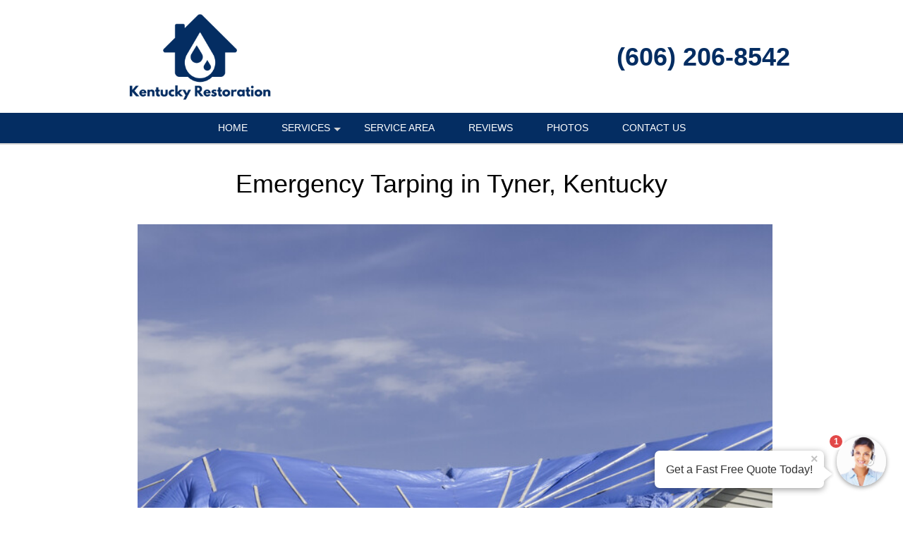

--- FILE ---
content_type: text/html; charset=UTF-8
request_url: https://kentucky-disaster-restoration-llc.com/Emergency-Tarping_Tyner_KY.htm
body_size: 23224
content:
<!DOCTYPE html >
<html lang="en">
<head id=123>

	<meta http-equiv="Content-Type" content="text/html; charset=utf-8"/>
	<meta name="viewport" content="width=device-width, initial-scale=1, maximum-scale=5"/>
	
	<title>Emergency Tarping Tyner KY</title>
	<link href="/images/layout01/favicon.ico" type="image/x-icon" rel="shortcut icon"/>
	<meta name="description" content="Professional Emergency Tarping in Tyner, Kentucky by Kentucky Disaster Restoration, LLC. Call (606) 206-8542 to learn more."/>
	
	<meta name="google-site-verification" content="vvduZkpBlYfkOkfEkFrAJK9eXgF4voq8thM-5x8jaNY"/>
	<meta name="msvalidate.01" content="1F45F9DE9326EAFCF993AAACB733F10C"/>

	
	<!--suppress RegExpAnonymousGroup -->
	<style>
				/* W3.CSS 4.04 Apr 2017 by Jan Egil and Borge Refsnes */
html{box-sizing:border-box}*,*:before,*:after{box-sizing:inherit}
/* Extract from normalize.css by Nicolas Gallagher and Jonathan Neal git.io/normalize */
html{-ms-text-size-adjust:100%;-webkit-text-size-adjust:100%}body{margin:0}
article,aside,details,figcaption,figure,footer,header,main,menu,nav,section,summary{display:block}
audio,canvas,progress,video{display:inline-block}progress{vertical-align:baseline}
audio:not([controls]){display:none;height:0}[hidden],template{display:none}
a{background-color:transparent}
a:active,a:hover{outline-width:0}abbr[title]{border-bottom:none;text-decoration:underline dotted}
dfn{font-style:italic}mark{background:#ff0;color:#000}
small{font-size:80%}sub,sup{font-size:75%;line-height:0;position:relative;vertical-align:baseline}
sub{bottom:-0.25em}sup{top:-0.5em}figure{margin:1em 40px}img{border-style:none}svg:not(:root){overflow:hidden}
code,kbd,pre,samp{font-family:monospace,monospace;font-size:1em}hr{box-sizing:content-box;height:0;overflow:visible}
button,input,select,textarea{font:inherit;margin:0}optgroup{font-weight:bold}
button,input{overflow:visible}button,select{text-transform:none}
button,html [type=button],[type=reset],[type=submit]{-webkit-appearance:button}
button::-moz-focus-inner, [type=button]::-moz-focus-inner, [type=reset]::-moz-focus-inner, [type=submit]::-moz-focus-inner{border-style:none;padding:0}
button:-moz-focusring, [type=button]:-moz-focusring, [type=reset]:-moz-focusring, [type=submit]:-moz-focusring{outline:1px dotted ButtonText}
fieldset{border:1px solid #c0c0c0;margin:0 2px;padding:.35em .625em .75em}
legend{color:inherit;display:table;max-width:100%;padding:0;white-space:normal}textarea{overflow:auto}
[type=checkbox],[type=radio]{padding:0}
[type=number]::-webkit-inner-spin-button,[type=number]::-webkit-outer-spin-button{height:auto}
[type=search]{-webkit-appearance:textfield;outline-offset:-2px}
[type=search]::-webkit-search-cancel-button,[type=search]::-webkit-search-decoration{-webkit-appearance:none}
::-webkit-input-placeholder{color:inherit;opacity:0.54}
::-webkit-file-upload-button{-webkit-appearance:button;font:inherit}
/* End extract */
html,body{font-family:Verdana,sans-serif;font-size:16px;line-height:1.5}html{overflow-x:hidden}
h1{font-size:36px}h2{font-size:30px}h3{font-size:24px}h4{font-size:20px}h5{font-size:18px}h6{font-size:16px}.w3-serif{font-family:serif}
h1,h2,h3,h4,h5,h6{font-family:"Segoe UI",Arial,sans-serif;font-weight:400;margin:10px 0}.w3-wide{letter-spacing:4px}
hr{border:0;border-top:1px solid #eee;margin:20px 0}
.w3-image{max-width:100%;height:auto}img{margin-bottom:-5px}a{color:inherit}
.w3-table,.w3-table-all{border-collapse:collapse;border-spacing:0;width:100%;display:table}.w3-table-all{border:1px solid #ccc}
.w3-bordered tr,.w3-table-all tr{border-bottom:1px solid #ddd}.w3-striped tbody tr:nth-child(even){background-color:#f1f1f1}
.w3-table-all tr:nth-child(odd){background-color:#fff}.w3-table-all tr:nth-child(even){background-color:#f1f1f1}
.w3-hoverable tbody tr:hover,.w3-ul.w3-hoverable li:hover{background-color:#ccc}.w3-centered tr th,.w3-centered tr td{text-align:center}
.w3-table td,.w3-table th,.w3-table-all td,.w3-table-all th{padding:8px 8px;display:table-cell;text-align:left;vertical-align:top}
.w3-table th:first-child,.w3-table td:first-child,.w3-table-all th:first-child,.w3-table-all td:first-child{padding-left:16px}
.w3-btn,.w3-button{border:none;display:inline-block;outline:0;padding:8px 16px;vertical-align:middle;overflow:hidden;text-decoration:none;color:inherit;background-color:inherit;text-align:center;cursor:pointer;white-space:nowrap}
.w3-btn:hover{box-shadow:0 8px 16px 0 rgba(0,0,0,0.2),0 6px 20px 0 rgba(0,0,0,0.19)}
.w3-btn,.w3-button{-webkit-touch-callout:none;user-select:none}
.w3-disabled,.w3-btn:disabled,.w3-button:disabled{cursor:not-allowed;opacity:0.3}.w3-disabled *,:disabled *{pointer-events:none}
.w3-btn.w3-disabled:hover,.w3-btn:disabled:hover{box-shadow:none}
.w3-badge,.w3-tag{background-color:#000;color:#fff;display:inline-block;padding-left:8px;padding-right:8px;text-align:center}.w3-badge{border-radius:50%}
.w3-ul{list-style-type:none;padding:0;margin:0}.w3-ul li{padding:8px 16px;border-bottom:1px solid #ddd}.w3-ul li:last-child{border-bottom:none}
.w3-tooltip,.w3-display-container{position:relative}.w3-tooltip .w3-text{display:none}.w3-tooltip:hover .w3-text{display:inline-block}
.w3-ripple:active{opacity:0.5}.w3-ripple{transition:opacity 0s}
.w3-input{padding:8px;display:block;border:none;border-bottom:1px solid #ccc;width:100%}
.w3-select{padding:9px 0;width:100%;border:none;border-bottom:1px solid #ccc}
.w3-dropdown-click,.w3-dropdown-hover{position:relative;display:inline-block;cursor:pointer}
.w3-dropdown-hover:hover .w3-dropdown-content{display:block;z-index:1}
.w3-dropdown-hover:first-child,.w3-dropdown-click:hover{background-color:#ccc;color:#000}
.w3-dropdown-hover:hover > .w3-button:first-child,.w3-dropdown-click:hover > .w3-button:first-child{background-color:#ccc;color:#000}
.w3-dropdown-content{cursor:auto;color:#000;background-color:#fff;display:none;position:absolute;min-width:160px;margin:0;padding:0}
.w3-check,.w3-radio{width:24px;height:24px;position:relative;top:6px}
.w3-sidebar{height:100%;width:200px;background-color:#fff;position:fixed!important;z-index:1;overflow:auto}
.w3-bar-block .w3-dropdown-hover,.w3-bar-block .w3-dropdown-click{width:100%}
.w3-bar-block .w3-dropdown-hover .w3-dropdown-content,.w3-bar-block .w3-dropdown-click .w3-dropdown-content{min-width:100%}
.w3-bar-block .w3-dropdown-hover .w3-button,.w3-bar-block .w3-dropdown-click .w3-button{width:100%;text-align:left;padding:8px 16px}
.w3-main,#main{transition:margin-left .4s}
.w3-modal{z-index:3;display:none;padding-top:100px;position:fixed;left:0;top:0;width:100%;height:100%;overflow:auto;background-color:rgb(0,0,0);background-color:rgba(0,0,0,0.4)}
.w3-modal-content{margin:auto;background-color:#fff;position:relative;padding:0;outline:0;width:600px}
.w3-bar{width:100%;overflow:hidden}.w3-center .w3-bar{display:inline-block;width:auto}
.w3-bar .w3-bar-item{padding:8px 16px;float:left;width:auto;border:none;outline:none;display:block}
.w3-bar .w3-dropdown-hover,.w3-bar .w3-dropdown-click{position:static;float:left}
.w3-bar .w3-button{white-space:normal}
.w3-bar-block .w3-bar-item{width:100%;display:block;padding:8px 16px;text-align:left;border:none;outline:none;white-space:normal;float:none}
.w3-bar-block.w3-center .w3-bar-item{text-align:center}.w3-block{display:block;width:100%}
.w3-responsive{overflow-x:auto}
.w3-container:after,.w3-container:before,.w3-panel:after,.w3-panel:before,.w3-row:after,.w3-row:before,.w3-row-padding:after,.w3-row-padding:before,
.w3-cell-row:before,.w3-cell-row:after,.w3-clear:after,.w3-clear:before,.w3-bar:before,.w3-bar:after{content:"";display:table;clear:both}
.w3-col,.w3-half,.w3-third,.w3-twothird,.w3-threequarter,.w3-quarter{float:left;width:100%}
.w3-col.s1{width:8.33333%}.w3-col.s2{width:16.66666%}.w3-col.s3{width:24.99999%}.w3-col.s4{width:33.33333%}
.w3-col.s5{width:41.66666%}.w3-col.s6{width:49.99999%}.w3-col.s7{width:58.33333%}.w3-col.s8{width:66.66666%}
.w3-col.s9{width:74.99999%}.w3-col.s10{width:83.33333%}.w3-col.s11{width:91.66666%}.w3-col.s12{width:99.99999%}
@media (min-width:601px){.w3-col.m1{width:8.33333%}.w3-col.m2{width:16.66666%}.w3-col.m3,.w3-quarter{width:24.99999%}.w3-col.m4,.w3-third{width:33.33333%}
	.w3-col.m5{width:41.66666%}.w3-col.m6,.w3-half{width:49.99999%}.w3-col.m7{width:58.33333%}.w3-col.m8,.w3-twothird{width:66.66666%}
	.w3-col.m9,.w3-threequarter{width:74.99999%}.w3-col.m10{width:83.33333%}.w3-col.m11{width:91.66666%}.w3-col.m12{width:99.99999%}}
@media (min-width:993px){.w3-col.l1{width:8.33333%}.w3-col.l2{width:16.66666%}.w3-col.l3{width:24.99999%}.w3-col.l4{width:33.33333%}
	.w3-col.l5{width:41.66666%}.w3-col.l6{width:49.99999%}.w3-col.l7{width:58.33333%}.w3-col.l8{width:66.66666%}
	.w3-col.l9{width:74.99999%}.w3-col.l10{width:83.33333%}.w3-col.l11{width:91.66666%}.w3-col.l12{width:99.99999%}}
.w3-content{max-width:980px;margin:auto}.w3-rest{overflow:hidden}
.w3-cell-row{display:table;width:100%}.w3-cell{display:table-cell}
.w3-cell-top{vertical-align:top}.w3-cell-middle{vertical-align:middle}.w3-cell-bottom{vertical-align:bottom}
.w3-hide{display:none!important}.w3-show-block,.w3-show{display:block!important}.w3-show-inline-block{display:inline-block!important}
@media (max-width:600px){.w3-modal-content{margin:0 10px;width:auto!important}.w3-modal{padding-top:30px}
	.w3-dropdown-hover.w3-mobile .w3-dropdown-content,.w3-dropdown-click.w3-mobile .w3-dropdown-content{position:relative}
	.w3-hide-small{display:none!important}.w3-mobile{display:block;width:100%!important}.w3-bar-item.w3-mobile,.w3-dropdown-hover.w3-mobile,.w3-dropdown-click.w3-mobile{text-align:center}
	.w3-dropdown-hover.w3-mobile,.w3-dropdown-hover.w3-mobile .w3-btn,.w3-dropdown-hover.w3-mobile .w3-button,.w3-dropdown-click.w3-mobile,.w3-dropdown-click.w3-mobile .w3-btn,.w3-dropdown-click.w3-mobile .w3-button{width:100%}}
@media (max-width:768px){.w3-modal-content{width:500px}.w3-modal{padding-top:50px}}
@media (min-width:993px){.w3-modal-content{width:900px}.w3-hide-large{display:none!important}.w3-sidebar.w3-collapse{display:block!important}}
@media (max-width:992px) and (min-width:601px){.w3-hide-medium{display:none!important}}
@media (max-width:992px){.w3-sidebar.w3-collapse{display:none}.w3-main{margin-left:0!important;margin-right:0!important}}
.w3-top,.w3-bottom{position:fixed;width:100%;z-index:1}.w3-top{top:0}.w3-bottom{bottom:0}
.w3-overlay{position:fixed;display:none;width:100%;height:100%;top:0;left:0;right:0;bottom:0;background-color:rgba(0,0,0,0.5);z-index:2}
.w3-display-topleft{position:absolute;left:0;top:0}.w3-display-topright{position:absolute;right:0;top:0}
.w3-display-bottomleft{position:absolute;left:0;bottom:0}.w3-display-bottomright{position:absolute;right:0;bottom:0}
.w3-display-middle{position:absolute;top:50%;left:50%;transform:translate(-50%,-50%);-ms-transform:translate(-50%,-50%)}
.w3-display-left{position:absolute;top:50%;left:0;transform:translate(0%,-50%);-ms-transform:translate(-0%,-50%)}
.w3-display-right{position:absolute;top:50%;right:0;transform:translate(0%,-50%);-ms-transform:translate(0%,-50%)}
.w3-display-topmiddle{position:absolute;left:50%;top:0;transform:translate(-50%,0%);-ms-transform:translate(-50%,0%)}
.w3-display-bottommiddle{position:absolute;left:50%;bottom:0;transform:translate(-50%,0%);-ms-transform:translate(-50%,0%)}
.w3-display-container:hover .w3-display-hover{display:block}.w3-display-container:hover span.w3-display-hover{display:inline-block}.w3-display-hover{display:none}
.w3-display-position{position:absolute}
.w3-circle{border-radius:50%}
.w3-round-small{border-radius:2px}.w3-round,.w3-round-medium{border-radius:4px}.w3-round-large{border-radius:8px}.w3-round-xlarge{border-radius:16px}.w3-round-xxlarge{border-radius:32px}
.w3-row-padding,.w3-row-padding>.w3-half,.w3-row-padding>.w3-third,.w3-row-padding>.w3-twothird,.w3-row-padding>.w3-threequarter,.w3-row-padding>.w3-quarter,.w3-row-padding>.w3-col{padding:0 8px}
.w3-container,.w3-panel{padding:0.01em 16px}.w3-panel{margin-top:16px;margin-bottom:16px}
.w3-code,.w3-codespan{font-family:Consolas,"courier new";font-size:16px}
.w3-code{width:auto;background-color:#fff;padding:8px 12px;border-left:4px solid #4CAF50;word-wrap:break-word}
.w3-codespan{color:crimson;background-color:#f1f1f1;padding-left:4px;padding-right:4px;font-size:110%}
.w3-card,.w3-card-2{box-shadow:0 2px 5px 0 rgba(0,0,0,0.16),0 2px 10px 0 rgba(0,0,0,0.12)}
.w3-card-4,.w3-hover-shadow:hover{box-shadow:0 4px 10px 0 rgba(0,0,0,0.2),0 4px 20px 0 rgba(0,0,0,0.19)}
.w3-spin{animation:w3-spin 2s infinite linear}@keyframes w3-spin{0%{transform:rotate(0deg)}100%{transform:rotate(359deg)}}
.w3-animate-fading{animation:fading 10s infinite}@keyframes fading{0%{opacity:0}50%{opacity:1}100%{opacity:0}}
.w3-animate-opacity{animation:opac 0.8s}@keyframes opac{from{opacity:0} to{opacity:1}}
.w3-animate-top{position:relative;animation:animatetop 0.4s}@keyframes animatetop{from{top:-300px;opacity:0} to{top:0;opacity:1}}
.w3-animate-left{position:relative;animation:animateleft 0.4s}@keyframes animateleft{from{left:-300px;opacity:0} to{left:0;opacity:1}}
.w3-animate-right{position:relative;animation:animateright 0.4s}@keyframes animateright{from{right:-300px;opacity:0} to{right:0;opacity:1}}
.w3-animate-bottom{position:relative;animation:animatebottom 0.4s}@keyframes animatebottom{from{bottom:-300px;opacity:0} to{bottom:0;opacity:1}}
.w3-animate-zoom {animation:animatezoom 0.6s}@keyframes animatezoom{from{transform:scale(0)} to{transform:scale(1)}}
.w3-animate-input{transition:width 0.4s ease-in-out}.w3-animate-input:focus{width:100%!important}
.w3-opacity,.w3-hover-opacity:hover{opacity:0.60}.w3-opacity-off,.w3-hover-opacity-off:hover{opacity:1}
.w3-opacity-max{opacity:0.25}.w3-opacity-min{opacity:0.75}
.w3-greyscale-max,.w3-grayscale-max,.w3-hover-greyscale:hover,.w3-hover-grayscale:hover{filter:grayscale(100%)}
.w3-greyscale,.w3-grayscale{filter:grayscale(75%)}.w3-greyscale-min,.w3-grayscale-min{filter:grayscale(50%)}
.w3-sepia{filter:sepia(75%)}.w3-sepia-max,.w3-hover-sepia:hover{filter:sepia(100%)}.w3-sepia-min{filter:sepia(50%)}
.w3-tiny{font-size:10px!important}.w3-small{font-size:12px!important}.w3-medium{font-size:15px!important}.w3-large{font-size:18px!important}
.w3-xlarge{font-size:24px!important}.w3-xxlarge{font-size:36px!important}.w3-xxxlarge{font-size:48px!important}.w3-jumbo{font-size:64px!important}
.w3-left-align{text-align:left!important}.w3-right-align{text-align:right!important}.w3-justify{text-align:justify!important}.w3-center{text-align:center!important}
.w3-border-0{border:0!important}.w3-border{border:1px solid #ccc!important}
.w3-border-top{border-top:1px solid #ccc!important}.w3-border-bottom{border-bottom:1px solid #ccc!important}
.w3-border-left{border-left:1px solid #ccc!important}.w3-border-right{border-right:1px solid #ccc!important}
.w3-topbar{border-top:6px solid #ccc!important}.w3-bottombar{border-bottom:6px solid #ccc!important}
.w3-leftbar{border-left:6px solid #ccc!important}.w3-rightbar{border-right:6px solid #ccc!important}
.w3-section,.w3-code{margin-top:16px!important;margin-bottom:16px!important}
.w3-margin{margin:16px!important}.w3-margin-top{margin-top:16px!important}.w3-margin-bottom{margin-bottom:16px!important}
.w3-margin-left{margin-left:16px!important}.w3-margin-right{margin-right:16px!important}
.w3-padding-small{padding:4px 8px!important}.w3-padding{padding:8px 16px!important}.w3-padding-large{padding:12px 24px!important}
.w3-padding-16{padding-top:16px!important;padding-bottom:16px!important}.w3-padding-24{padding-top:24px!important;padding-bottom:24px!important}
.w3-padding-32{padding-top:32px!important;padding-bottom:32px!important}.w3-padding-48{padding-top:48px!important;padding-bottom:48px!important}
.w3-padding-64{padding-top:64px!important;padding-bottom:64px!important}
.w3-left{float:left!important}.w3-right{float:right!important}
.w3-button:hover{color:#000!important;background-color:#ccc!important}
.w3-transparent,.w3-hover-none:hover{background-color:transparent!important}
.w3-hover-none:hover{box-shadow:none!important}
/* Colors */
.w3-amber,.w3-hover-amber:hover{color:#000!important;background-color:#ffc107!important}
.w3-aqua,.w3-hover-aqua:hover{color:#000!important;background-color:#00ffff!important}
.w3-blue,.w3-hover-blue:hover{color:#fff!important;background-color:#2196F3!important}
.w3-light-blue,.w3-hover-light-blue:hover{color:#000!important;background-color:#87CEEB!important}
.w3-brown,.w3-hover-brown:hover{color:#fff!important;background-color:#795548!important}
.w3-cyan,.w3-hover-cyan:hover{color:#000!important;background-color:#00bcd4!important}
.w3-blue-grey,.w3-hover-blue-grey:hover,.w3-blue-gray,.w3-hover-blue-gray:hover{color:#fff!important;background-color:#607d8b!important}
.w3-green,.w3-hover-green:hover{color:#fff!important;background-color:#4CAF50!important}
.w3-light-green,.w3-hover-light-green:hover{color:#000!important;background-color:#8bc34a!important}
.w3-indigo,.w3-hover-indigo:hover{color:#fff!important;background-color:#3f51b5!important}
.w3-khaki,.w3-hover-khaki:hover{color:#000!important;background-color:#f0e68c!important}
.w3-lime,.w3-hover-lime:hover{color:#000!important;background-color:#cddc39!important}
.w3-orange,.w3-hover-orange:hover{color:#000!important;background-color:#ff9800!important}
.w3-deep-orange,.w3-hover-deep-orange:hover{color:#fff!important;background-color:#ff5722!important}
.w3-pink,.w3-hover-pink:hover{color:#fff!important;background-color:#e91e63!important}
.w3-purple,.w3-hover-purple:hover{color:#fff!important;background-color:#9c27b0!important}
.w3-deep-purple,.w3-hover-deep-purple:hover{color:#fff!important;background-color:#673ab7!important}
.w3-red,.w3-hover-red:hover{color:#fff!important;background-color:#f44336!important}
.w3-sand,.w3-hover-sand:hover{color:#000!important;background-color:#fdf5e6!important}
.w3-teal,.w3-hover-teal:hover{color:#fff!important;background-color:#009688!important}
.w3-yellow,.w3-hover-yellow:hover{color:#000!important;background-color:#ffeb3b!important}
.w3-white,.w3-hover-white:hover{color:#000!important;background-color:#fff!important}
.w3-black,.w3-hover-black:hover{color:#fff!important;background-color:#000!important}
.w3-grey,.w3-hover-grey:hover,.w3-gray,.w3-hover-gray:hover{color:#000!important;background-color:#bbb!important}
.w3-light-grey,.w3-hover-light-grey:hover,.w3-light-gray,.w3-hover-light-gray:hover{color:#000!important;background-color:#f1f1f1!important}
.w3-dark-grey,.w3-hover-dark-grey:hover,.w3-dark-gray,.w3-hover-dark-gray:hover{color:#fff!important;background-color:#616161!important}
.w3-pale-red,.w3-hover-pale-red:hover{color:#000!important;background-color:#ffdddd!important}
.w3-pale-green,.w3-hover-pale-green:hover{color:#000!important;background-color:#ddffdd!important}
.w3-pale-yellow,.w3-hover-pale-yellow:hover{color:#000!important;background-color:#ffffcc!important}
.w3-pale-blue,.w3-hover-pale-blue:hover{color:#000!important;background-color:#ddffff!important}
.w3-text-red,.w3-hover-text-red:hover{color:#f44336!important}
.w3-text-green,.w3-hover-text-green:hover{color:#4CAF50!important}
.w3-text-blue,.w3-hover-text-blue:hover{color:#2196F3!important}
.w3-text-yellow,.w3-hover-text-yellow:hover{color:#ffeb3b!important}
.w3-text-white,.w3-hover-text-white:hover{color:#fff!important}
.w3-text-black,.w3-hover-text-black:hover{color:#000!important}
.w3-text-grey,.w3-hover-text-grey:hover,.w3-text-gray,.w3-hover-text-gray:hover{color:#757575!important}
.w3-text-amber{color:#ffc107!important}
.w3-text-aqua{color:#00ffff!important}
.w3-text-light-blue{color:#87CEEB!important}
.w3-text-brown{color:#795548!important}
.w3-text-cyan{color:#00bcd4!important}
.w3-text-blue-grey,.w3-text-blue-gray{color:#607d8b!important}
.w3-text-light-green{color:#8bc34a!important}
.w3-text-indigo{color:#3f51b5!important}
.w3-text-khaki{color:#b4aa50!important}
.w3-text-lime{color:#cddc39!important}
.w3-text-orange{color:#ff9800!important}
.w3-text-deep-orange{color:#ff5722!important}
.w3-text-pink{color:#e91e63!important}
.w3-text-purple{color:#9c27b0!important}
.w3-text-deep-purple{color:#673ab7!important}
.w3-text-sand{color:#fdf5e6!important}
.w3-text-teal{color:#009688!important}
.w3-text-light-grey,.w3-hover-text-light-grey:hover,.w3-text-light-gray,.w3-hover-text-light-gray:hover{color:#f1f1f1!important}
.w3-text-dark-grey,.w3-hover-text-dark-grey:hover,.w3-text-dark-gray,.w3-hover-text-dark-gray:hover{color:#3a3a3a!important}
.w3-border-red,.w3-hover-border-red:hover{border-color:#f44336!important}
.w3-border-green,.w3-hover-border-green:hover{border-color:#4CAF50!important}
.w3-border-blue,.w3-hover-border-blue:hover{border-color:#2196F3!important}
.w3-border-yellow,.w3-hover-border-yellow:hover{border-color:#ffeb3b!important}
.w3-border-white,.w3-hover-border-white:hover{border-color:#fff!important}
.w3-border-black,.w3-hover-border-black:hover{border-color:#000!important}
.w3-border-grey,.w3-hover-border-grey:hover,.w3-border-gray,.w3-hover-border-gray:hover{border-color:#bbb!important}

/*********************************************************/

.w3-container.pad0 { padding: 0; }
.pad-sides-10 { padding-left: 10px; padding-right: 10px}

body {
	margin:0;
	font-family: -apple-system,BlinkMacSystemFont,"Segoe UI",Roboto,Oxygen-Sans,Ubuntu,Cantarell,"Helvetica Neue",sans-serif;
	color: black;
	/* see: https://stackoverflow.com/questions/2545542/font-size-rendering-inconsistencies-on-an-iphone*/
	-webkit-text-size-adjust: 100%;
}

h1, h2, h3, h4 {
	font-family: -apple-system,BlinkMacSystemFont,"Segoe UI",Roboto,Oxygen-Sans,Ubuntu,Cantarell,"Helvetica Neue",sans-serif;
	font-weight: 400;
	line-height: 1.2;
}
h1 {font-size: 36px;}
h2 {font-size: 30px;}
h3 {font-size: 24px;}
h4 {font-size: 20px;}
p {
	font-weight: 400;
	line-height: 1.5;
}
a {
	color: #2971b3;
	font-weight: 500;
}
.CallToAction {
	text-align: center;
}
div.CallToAction {
	margin-top: 80px;
	margin-bottom: 80px;
}
.CallToAction h1, .CallToAction h2, .CallToAction h3, .CallToAction h4, .CallToAction a {
	font-weight: 500;
}
.CallToAction p b {
	font-weight: 500;
}
div.CallToAction a.phoneNumber {
	font-size: 40px;
}

#header {
	position: fixed;
	top: 0;
	left: 0;
	z-index: 999;
	width: 100%; /* margins can make 100% width wider than viewport */
	box-shadow: 0 2px lightgrey;
}
.headerStyle, .headerStyle * {
	font-weight:300;
}
.headerLine1Style h1 {
	font-size: 8vmin;
	line-height: 1.4em;
	justify-content: right;
	/*margin-left: 20px;*/
	/*margin-right: 20px;*/
}
@media screen and (min-width: 320px) {
	.headerLine1Style h1 {
		font-size: 20px;
	}
}
@media screen and (min-width: 768px) {
	.headerLine1Style h1 {
		font-size: 30px;
	}
}
@media screen and (min-width: 922px) {
	.headerLine1Style h1 {
		font-size: 36px;
	}
}
@media only screen and (device-width: 768px) and (device-height: 1024px) and (-webkit-min-device-pixel-ratio: 1) {
	/* ipad fix - font wider than windows */
	.headerLine1Style h1 {
		font-size: 28px;
	}
}
.header_line1_company {
	max-width: 60%;
}

.headingTxt{text-align:center; font-size:34px; font-weight:bold; color:#000000; line-height:2;
	padding-top:10px;
}
.headingTxt small{ display:block; font-weight:normal; font-size:18px;}

.contentX {
	text-align: left;
}
.contentX h1, .contentX h2, .contentX h3, .contentX h4 {
	margin-top: 1em;
	margin-bottom: 1em;
}
.contentX img {
	margin-left: 10px;
	margin-bottom: 10px;
	border: 3px transparent;
}
.contentX img.autoPost {
	margin-left: 0;
	margin-bottom: 0;
	border: 2px solid transparent ;
	vertical-align: bottom;
}
.contentX figure {
	margin: 0 0 2em;
}
.photoPage { max-width: 700px; margin: 0 auto}
.photoPage p {min-height: 1.25em}
.photoPage p img { margin: 0 auto 4px}

.contentX ul { margin-bottom: 20px}
.contentX li {
	margin-bottom: 10px;
	list-style-type: disc;
}

.contentX {
	overflow:hidden;
	font-size:16px;
	line-height:24px;
	color:#000000;
}

#header_subtext {
	font-weight: normal;
	color: black;
	padding: 0 0 10px 0;
	font-size: 20px;
}
.greyblocks{overflow:hidden; text-align:center; font-size:20px; font-weight:600;
	margin: 10px auto 10px;
}
.greyblocks-box {
	border-color: #f0f0f0;
	border-width: 1px;
	border-style: solid;
	padding:10px;
	max-width: 600px;
	margin: 35px auto 35px;
}
.greyblock-col-1{padding:10px 0; background:#ffffff; overflow:hidden; margin:10px 0 0 0;box-sizing: unset}
.greyblocks span{color:#2971b3; font-weight:500; font-size:18px}
.greyblocks img {max-width:100%; height:auto; border-style: none}

.callfreeQuote{text-align:center; padding:10px 0; overflow:hidden; clear:both; font-size:30px; font-weight:normal; color:#000000;}
.callUsBtn{clear:both; width:280px; padding:10px 10px; border-radius:40px; background:#49b9bf; font-size:30px; font-weight:bold; color:#ffffff; margin:10px auto;}
.callUsBtn i{ padding:6px 10px; background:#ffffff; color:#49b9bf; border-radius:50px; }

.getPriceDiv{background:#428bca; padding:10px 1px 1px 1px; text-align:center; font-size:24px; color:#ffffff; overflow:hidden;
	margin: 35px auto 35px;
	max-width: 600px;
}
.getPriceFormDiv{background:#f6f7fe; padding:10px 10px 0 10px; overflow:hidden; margin:10px 0 0 0;}
.getPriceFormDiv ul{padding:0; margin:0; list-style-type:none;}
.getPriceFormDiv ul li{padding:5px 0; margin:0; display:block; font-size:14px; }
.text-field{border:1px solid #d4d4d4; color:#555; font-weight:normal; padding:10px; width:92%; font-size: 14px;}
.check-field { padding-left: 24px; text-align: left; vertical-align: center;}
.check-field label { color: black;}
.submit-field{background:#2971b3; border: medium none; padding: 10px 0; display: inline-block; cursor: pointer; color: #FFF; width: 100%;
	font-size: 20px;
	border-radius: 5px;
	font-weight: 400;
}
textarea{font-size:16px; font-weight:normal;}
.followus img{padding:15px}

.cities-panel{
	padding-bottom: 30px;
}

.cities-panel h2,.cities-panel h3 {
	display: inline-block;
}
.cities-panel h3 {margin:30px 0 }
.cities-panel ul{
	padding:0;
	margin:0;
	list-style-type:none;
	overflow: hidden;
}
.cities-panel ul li{
	margin-bottom: 2px;
	font-size:16px;
	font-weight:500; display:inline-block; line-height:28px; width:29%;
}
.cities-panel ul li a{text-decoration: none}
.cities-panel ul li a:hover{text-decoration:underline;}

.wrapperuseful{padding:0; overflow:hidden;}
.usefullinksDiv{padding:0 15px 15px 15px; overflow:hidden;}
.usefullinksDiv h2{ font-size:28px; font-weight:bold; color:#000000; padding:0; margin:0;}
.usefullinksDiv ul{ list-style:none; margin:0 0 10px 0; padding:0; overflow:hidden;}
.usefullinksDiv ul li {
	margin:0 0 0 40px; padding:5px 0; float:left; width:26%;
}
.usefullinksDiv ul li a{ color:#000000; text-decoration:none;}
a.reviewBtn{
	text-decoration:none; display:block; clear:both;
	margin: 0 auto;
}
a.reviewBtn div {
	background: orange;
	border: medium none;
	padding: 10px 0;
	cursor: pointer;
	color: #FFF;
	font-size: 20px;
	text-align: center;
	border-radius: 6px;
	margin: 50px auto;
	font-weight: 400;
}

.smallScreenMenuPhone a, .header_line1_phone a {
	cursor: pointer;
	color: #FFF;
	text-align:center;
}

.useboxright{
	text-align:center; background: black; padding:15px; color:#ffffff;
	font-weight: 300;
}
.callNoDiv{
	padding:10px; text-align:center; font-size:26px;
	color:#ffffff;
	border-radius: 6px;
	max-width: 300px;
	margin: 0 auto;
}
.callNoDiv a {
	text-align:center; font-size:32px;
	color:#ffffff; text-decoration: none; position: relative;

	font-weight: 400;
	border-radius:6px;
	border-style: solid;
	border-color: rgba(170, 170, 170, .4);
	border-width: 1px;
	padding: 2px 20px 5px;

}
.callNoDiv span a{font-size:.6em}

footer { margin-top: 40px }
.footerDivMn{
	width:100%;
	text-align:center;
	font-size:12px;
	color:#ffffff;
	background: #2971b3;
	clear:both;
}

.toggleMenu {
	display:none;
	clear:both;
	font-size: 16px;
	color: white;
	padding: 10px 10px 10px 10px;
	cursor: pointer;
	float: left;
}
a.toggleMenu {text-decoration:none;}

.contentX a.phoneNumber, a.phoneNumber {
	color: #2870b3;
	text-decoration: none;
	white-space: nowrap;
}

#townServiceList p {
	min-height: 50px;
}
#townServiceList img {
	float: left;
	border: none;
	margin: 8px 10px 0 0;
	box-shadow: 2px 2px 2px grey;
}
#townServiceList a {
	font-weight: 700;
	font-size: 15px;
	text-decoration:none;
}

div.BBB {
	padding-top: 10px;
}
p.BBBText {
	font-size: 16px;
	font-weight: bold;
	text-align: center;
}
p.BBBText a {
	text-decoration: none;
}
p.BBBImage {
	text-align: center;
}
.contentX p.BBBImage img {
	display: inline-block;
	margin-right: 10px;
	margin-left:  10px;
}
.BBBImage img {
	border:none;
	margin: 0;
	box-shadow: none;
}
.BBB_script {
	width: 282px;
	margin: auto;
	padding: 30px 0 30px 0;
}

img.CreditCard {
	max-width:100%;
	padding-top: 15px;
}
.license { margin: auto; }

ul.listCSV {
	padding:0
}
.listCSV li {
	display: inline;
}
.listCSV li:after {
	content: ", ";
}
.listCSV li:last-child:after {
	content: "";
}
hr {
	clear: both;
	margin-top: 20px;
	margin-bottom: 20px;
	border: 0;
	border-top: 1px solid #d6d6d6;
}
ul.zipCodesServed li {
	font-weight: 400;
}

/* override inline style ... update all themes, then remove inline style in site_render */
p.ctaPhone a{font-size: 36px; text-align: center}

.smallScreenHeader {display: none}
.showLargeScreenHeader {
	display:inherit
}
.showLargeScreenHeader a {
	font-size: 36px;
}
.headerBackground {
	background-color: darkorange;
}

.contentX {
	width: 100%;
}

.contentX .selectTestimonials {
	clear: both;
	margin-top: 40px;
	margin-bottom: 40px;
}
.contentX .selectTestimonials  ul {
	padding-left: 0;
}
.contentX .selectTestimonials  ul li {
	list-style: none;
	margin:2px 5px 20px 1px;
	padding: 10px;
	-webkit-box-shadow: 2px 2px 5px 2px rgba(0,0,0,0.25);
	-moz-box-shadow: 2px 2px 5px 2px rgba(0,0,0,0.25);
	box-shadow: 2px 2px 5px 2px rgba(0,0,0,0.25);
}
.contentX .testimonialBody {
	font-weight: 400;
	font-style: italic;
}
.contentX div.schema.review span[itemprop="ratingValue"] {
	display:none
}
.contentX div.schema.review .review-stars {
	color: #428BCA;
	font-size: 20px;
}
.contentX div.schema.review span[itemprop="datePublished"]::before {
	content: "Review date: ";
	font-size: 12px;
}
.contentX div.schema.review span[itemprop="datePublished"] {
	font-style: italic;
	color: grey;
	font-size: 12px;
}
span[itemprop="datePublished"] {
	display:none
}

.contentX .selectTestimonials  ul li strong em, .contentX .selectTestimonials .testimonialAuthor {
	font-weight: 500;
	font-style: italic;
}

.paypal {max-width:100%}

ul.phoneList {list-style: none;padding-left: 0;margin:0 auto}
footer li.primaryPhone {
	margin-bottom: 10px;
}
.phoneSmall {font-size: 16px; font-weight: normal;}
.mainTopSpacer {height: 105px}

.w3-container .padGetPrice {
	padding-top: 50px;
	margin-top: -50px;
}

.center-cropped {
	width: 100%;
	max-height: 60vh;
	overflow: hidden;
}
@media screen and (min-height: 1000px) {
	.center-cropped {
		height: 1000px;
	}
}
@media screen and (max-width: 600px) {
	.center-cropped {
		height: 400px;
	}
}

/* LCP image - visible with object-fit cover for cropping effect */
.center-cropped img {
	width: 100%;
	height: 100%;
	object-fit: cover;
	object-position: center;
}
@media (max-width: 768px) {
    .center-cropped {
        max-height: 40vh;
    }
}

.center_image {
	display: block;
	max-width:100%;
	height:auto;
	margin: 0 auto;
}

a.privacyPolicy { text-decoration: none}
a.privacyPolicy:hover { text-decoration: underline}

.video-container {
	position:relative;
	padding-bottom:56.25%;
	padding-top:30px;
	height:0;
	overflow:hidden;
}
.video-container iframe, .video-container object, .video-container embed {
	position:absolute;
	top:0;
	left:0;
	width:100%;
	height:100%;
}
/* add after video-container if video is square */
.video-square {
	padding-bottom: 100%
}

/* start Menu icon */
.box-shadow-menu {
	position: relative;
	padding-left: 1.25em;
}
.box-shadow-menu:before {
	content: "";
	position: absolute;
	left: 0;
	top: 2px;
	width: 1.5em;
	height: 0.15em;
	background: white;
	box-shadow:
			0 0.35em 0 0 white,
			0 0.7em 0 0 white;
}
/* end Menu icon */

/* was in sm-core-css.css */
/* Mobile first layout SmartMenus Core CSS (it's not recommended editing these rules)
   You need this once per page no matter how many menu trees or different themes you use.
-------------------------------------------------------------------------------------------*/

.sm,.sm ul,.sm li{display:block;list-style:none;margin:0;padding:0;line-height:normal;direction:ltr;-webkit-tap-highlight-color:rgba(0,0,0,0);}
.sm-rtl,.sm-rtl ul,.sm-rtl li{direction:rtl;text-align:right;}
.sm>li>h1,.sm>li>h2,.sm>li>h3,.sm>li>h4,.sm>li>h5,.sm>li>h6{margin:0;padding:0;}
.sm ul{display:none;}
.sm li,.sm a{position:relative; text-align: left}
.sm a{display:block;}
.sm a.disabled{cursor:not-allowed;}
.sm:after{display:block;height:0; /*noinspection CssInvalidPropertyValue*/
	font:0/0 serif;clear:both;visibility:hidden;overflow:hidden;}
.sm,.sm *,.sm *:before,.sm *:after{-moz-box-sizing:border-box;-webkit-box-sizing:border-box;box-sizing:border-box;}
/* ----- end ------ */

@media screen and (max-width:600px) {
	h1 {
		font-size: 30px;
	}

	h2 {
		font-size: 26px;
	}

	h3 {
		font-size: 22px;
	}

	h4 {
		font-size: 20px;
	}
}

@media screen and (min-width:768px) {
	a.reviewBtn {width:300px}
	/* smartmenu hides menu when width expands after menu toggle clicked twice*/
	.contentX img.floatleft {float:left;margin-left:0;margin-right:10px;}
}
@media screen and (max-width:768px) {
	.container-fluid{ width:100%; margin:auto; overflow:hidden;}
	/* full menu */
	.header {padding: 6px 15px 6px 15px;}
	.logoDiv{
        text-align:center; padding-top:6px; padding-bottom: 6px;
    }
}
@media screen and (max-width:767px) {
	.cities-panel ul li{width:28%;}
	a.reviewBtn div{
		max-width: 300px;
		margin: 0 auto 40px;
	}
	.contentX * {margin-right: 0;}
	.contentX img {
		margin: 0 0 10px 0;
		border: none;
		max-width:100%;
		height: auto !important;
	}
	.contentX img.autoPost {
		margin: 0 auto;
	}
	.contentX img.floatleft {}
}
@media screen and (max-width:768px) {
	.contentX {
		text-align:left;
	}
	h2 {text-align: center}
}

@media screen and (max-width:767px) {
	.contentX * img{ float:none !important; display:block; margin-left:auto; margin-right:auto}
	.logoDiv span{
		font-size:14px;
	}
	.cities-panel ul li{ float:none; width:90%;}
	.usefullinksDiv ul li{width:36%;}
	.headingTxt{
		font-size:26px;
	}
	.getPriceDiv {margin-top:20px}

	h1, h2, h3, h4 {text-align: center}

}

/* menu mobile v desktop*/
@media screen and (max-width:767px) {
	.showLargeScreenHeader {display: none}
	.smallScreenHeader {display: block;}
	.smallScreenMenuPhone {
		color: white;
		float:right;
		padding:5px 10px;
		font-size:20px;
		font-weight: bold
	}
	.toggleMenu{display:block;}
	.menu{ display:none;}
	.menu{ width:98%;}

	.smallScreenMenuPhone a, .header_line1_phone a {
		border-radius:6px;
		border-style: solid;
		border-color: rgba(170, 170, 170, .4);
		border-width: 1px;
		padding: 2px 20px 5px;
	}
}

/* Shrinking header on scroll - mobile only */
@media screen and (max-width:767px) {
	/* Smooth transitions for header shrinking - Line 1 only */
	.headerLine1Style {
		transition: transform 0.3s ease-out, margin-bottom 0.3s ease-out;
		transform-origin: center top;
	}

	img.smallScreenHeader {
		transition: transform 0.3s ease-out;
		transform-origin: center top;
	}

	/* Spacer transition to prevent content jump */
	.mainTopSpacer {
		transition: height 0.3s ease-out;
	}

	/* Shrunk state - scale logo and use negative margin to reduce space */
	#header.header-shrunk img.smallScreenHeader {
		transform: scale(0.5);
	}

	#header.header-shrunk .headerLine1Style {
		/* Negative margin pulls up the menu bar - value set by JS based on logo size */
		margin-bottom: var(--shrink-margin, -30px);
	}

	/* Adjust gallery text position when header shrinks */
	body.header-shrunk .gallery-text-container {
		top: 75px;
		transition: top 0.3s ease-out;
	}
	.gallery-text-container {
		transition: top 0.3s ease-out;
	}
}

/* Fixed Call Now button - mobile only */
@media screen and (max-width:767px) {
	.fixed-call-now {
		position: fixed;
		bottom: 0;
		left: 0;
		right: 0;
		z-index: 1000;
		padding: 5px 15px;
		text-align: center;
		box-shadow: 0 -2px 10px rgba(0,0,0,0.2);
	}

	.fixed-call-now a {
		display: block;
		padding: 6px 20px;
		text-decoration: none;
		border-radius: 5px;
	}

	.fixed-call-now .cta-text {
		display: block;
		font-size: 14px;
		font-weight: bold;
	}

	.fixed-call-now .cta-phone {
		display: block;
		font-size: 18px;
		font-weight: bold;
	}

	/* Add bottom padding to main content to prevent overlap */
	body.has-fixed-call-now main {
		padding-bottom: 60px;
	}

	/* Move popup lead form button above the Call Now button */
	body.has-fixed-call-now .user-agent-bubble {
		bottom: 55px;
	}
}

/* Hide on desktop */
@media screen and (min-width:768px) {
	.fixed-call-now {
		display: none;
	}
}

/* sm-blue.css */
.sm-blue {
	background: transparent;
}
.sm-blue a, .sm-blue a:hover, .sm-blue a:focus, .sm-blue a:active {
	padding: 10px 14px;
	/* make room for the toggle button (sub indicator) */
	/*background: black;*/
	color: white;
	font-size: 14px;
	font-weight: 500;
	line-height: 23px;
	text-transform:uppercase;
	text-decoration: none;
}
.sm-blue a:hover {
	background-color: #a1d1e8;
}
.sm-blue a.current {
	background: #e80000;
	color: white;
}
.sm-blue a.disabled {
	color: #a1d1e8;
}
.sm-blue a span.sub-arrow {
	position: absolute;
	top: 48%;
	margin-top: -17px;
	left: auto;
	right: 4px;
	width: 34px;
	height: 34px;
	overflow: hidden;
	font: bold 16px/34px monospace !important;
	text-align: center;
	text-shadow: none;
	background: #143621;
	border-radius: 4px; text-decoration:none;
}
.sm-blue a.highlighted span.sub-arrow:before {
	display: block;
	content: '-';
}
.sm-blue > li:first-child > a, .sm-blue > li:first-child > :not(ul) a {
}
.sm-blue > li:last-child > a, .sm-blue > li:last-child > *:not(ul) a, .sm-blue > li:last-child > ul,
.sm-blue > li:last-child > ul > li:last-child > a, .sm-blue > li:last-child > ul > li:last-child > *:not(ul) a, .sm-blue > li:last-child > ul > li:last-child > ul,
.sm-blue > li:last-child > ul > li:last-child > ul > li:last-child > a, .sm-blue > li:last-child > ul > li:last-child > ul > li:last-child > *:not(ul) a, .sm-blue > li:last-child > ul > li:last-child > ul > li:last-child > ul,
.sm-blue > li:last-child > ul > li:last-child > ul > li:last-child > ul > li:last-child > a, .sm-blue > li:last-child > ul > li:last-child > ul > li:last-child > ul > li:last-child > *:not(ul) a, .sm-blue > li:last-child > ul > li:last-child > ul > li:last-child > ul > li:last-child > ul,
.sm-blue > li:last-child > ul > li:last-child > ul > li:last-child > ul > li:last-child > ul > li:last-child > a, .sm-blue > li:last-child > ul > li:last-child > ul > li:last-child > ul > li:last-child > ul > li:last-child > *:not(ul) a, .sm-blue > li:last-child > ul > li:last-child > ul > li:last-child > ul > li:last-child > ul > li:last-child > ul {
}
.sm-blue > li:last-child > a.highlighted, .sm-blue > li:last-child > *:not(ul) a.highlighted,
.sm-blue > li:last-child > ul > li:last-child > a.highlighted, .sm-blue > li:last-child > ul > li:last-child > *:not(ul) a.highlighted,
.sm-blue > li:last-child > ul > li:last-child > ul > li:last-child > a.highlighted, .sm-blue > li:last-child > ul > li:last-child > ul > li:last-child > *:not(ul) a.highlighted,
.sm-blue > li:last-child > ul > li:last-child > ul > li:last-child > ul > li:last-child > a.highlighted, .sm-blue > li:last-child > ul > li:last-child > ul > li:last-child > ul > li:last-child > *:not(ul) a.highlighted,
.sm-blue > li:last-child > ul > li:last-child > ul > li:last-child > ul > li:last-child > ul > li:last-child > a.highlighted, .sm-blue > li:last-child > ul > li:last-child > ul > li:last-child > ul > li:last-child > ul > li:last-child > *:not(ul) a.highlighted {
	border-radius: 0;
}
.sm-blue ul {
	background: white;
}
.sm-blue ul ul {
	background: rgba(102, 102, 102, 0.1);
}
.sm-blue ul a, .sm-blue ul a:hover, .sm-blue ul a:focus, .sm-blue ul a:active {
	background: transparent;
	color: #333333;
	font-size: 14px;
	text-shadow: none;
	border-left: 8px solid transparent;
}
.sm-blue ul a.current {
	color: white; text-decoration:none;
}
.sm-blue ul a.disabled {
	color: #b3b3b3;
}
.sm-blue ul ul a,
.sm-blue ul ul a:hover,
.sm-blue ul ul a:focus,
.sm-blue ul ul a:active {
	border-left: 16px solid transparent; text-decoration:none;
}
.sm-blue ul ul ul a,
.sm-blue ul ul ul a:hover,
.sm-blue ul ul ul a:focus,
.sm-blue ul ul ul a:active {
	border-left: 24px solid transparent;
}
.sm-blue ul ul ul ul a,
.sm-blue ul ul ul ul a:hover,
.sm-blue ul ul ul ul a:focus,
.sm-blue ul ul ul ul a:active {
	border-left: 32px solid transparent;
}
.sm-blue ul ul ul ul ul a,
.sm-blue ul ul ul ul ul a:hover,
.sm-blue ul ul ul ul ul a:focus,
.sm-blue ul ul ul ul ul a:active {
	border-left: 40px solid transparent;
}
.sm-blue ul li {
	border-top: 1px solid rgba(0, 0, 0, 0.05);
	min-width: 240px;
}
.sm-blue ul li:first-child {
	border-top: 0;
}
.sm-blue ul li:hover {
	background-color: transparent;
}

/* menu mobile v desktop*/
@media screen and (min-width: 768px) {

	/* why? */
	/*.menu {display: inherit !important;}*/

	/* Switch to ipad / desktop layout
	-----------------------------------------------
	   These transform the menu tree from
	   collapsible to desktop (navbar + dropdowns)
	-----------------------------------------------*/
	/* start... (it's not recommended editing these rules) */
	.sm-blue ul {
		position: absolute;
	}

	.sm-blue li {
		display: inline-block;
	}

	.sm-blue.sm-rtl li {
		float: right;
	}

	.sm-blue ul li, .sm-blue.sm-rtl ul li, .sm-blue.sm-vertical li {
		float: none;
	}

	.sm-blue a {
		white-space: nowrap;
	}

	.sm-blue ul a, .sm-blue.sm-vertical a {
		white-space: normal;
	}

	.sm-blue .sm-nowrap > li > a, .sm-blue .sm-nowrap > li > :not(ul) a {
		white-space: nowrap;
	}

	/* ...end */
	.sm-blue {
	}
	.sm-blue a, .sm-blue a:hover, .sm-blue a:focus, .sm-blue a:active, .sm-blue a.highlighted {
		padding: 10px 22px;
	}
	.sm-blue a:hover, .sm-blue a:focus, .sm-blue a:active, .sm-blue a.highlighted {
		background: #2c91c3;
	}
	.sm-blue a.current {
		/*background: #333;*/
		/*color: white;*/
	}
	.sm-blue a.disabled {
		/*background: #333;*/
		/*color: #a1d1e8;*/
	}
	.sm-blue a span.sub-arrow {
		/*top: auto;*/
		margin-top: 0;
		bottom: 16px;
		left: 90%;
		margin-left: -5px;
		right: auto;
		width: 0;
		height: 0;
		border-width: 5px;
		border-style: solid dashed dashed dashed;
		border-color: #d2d3d4 transparent transparent transparent;
		background: transparent;
		border-radius: 0;
	}
	.sm-blue a.highlighted span.sub-arrow:before {
		display: none;
	}
	.sm-blue > li:first-child > a, .sm-blue > li:first-child > :not(ul) a {
	}
	.sm-blue > li {
		border-left: 0 solid #2b82ac;
	}
	.sm-blue > li:first-child {
		border-left: 0;
	}
	.sm-blue ul {
		border: 1px solid #a8a8a8;
		padding: 7px 0;
		background: white;
		border-radius: 0 0 4px 4px;
		-webkit-box-shadow: 0 5px 12px rgba(0, 0, 0, 0.3);
		-moz-box-shadow: 0 5px 12px rgba(0, 0, 0, 0.3);
		box-shadow: 0 5px 12px rgba(0, 0, 0, 0.3);
	}
	.sm-blue ul ul {
		background: white;
	}
	.sm-blue ul a, .sm-blue ul a:hover, .sm-blue ul a:focus, .sm-blue ul a:active, .sm-blue ul a.highlighted {
		border: 0 !important;
		padding: 9px 18px;
		background: transparent;
		/*color: #333333;*/
	}
	.sm-blue ul a:hover, .sm-blue ul a:focus, .sm-blue ul a:active, .sm-blue ul a.highlighted {
		/*background: #333;*/
		/*color: white;*/
	}
	.sm-blue ul a.current {
		/*background: #333;*/
		/*color: white;*/
	}
	.sm-blue ul a.disabled {
		/*background: white;*/
		/*color: #333333;*/
	}
	.sm-blue ul a span.sub-arrow {
		top: 50%;
		margin-top: -5px;
		bottom: auto;
		left: auto;
		margin-left: 0;
		right: 10px;
		border-style: dashed dashed dashed solid;
		border-color: transparent transparent transparent #a1d1e8;
	}
	.sm-blue ul li {
		border: 0;
	}
	.sm-blue span.scroll-up,
	.sm-blue span.scroll-down {
		position: absolute;
		display: none;
		visibility: hidden;
		overflow: hidden;
		background: white;
		height: 20px;
	}
	.sm-blue span.scroll-up-arrow, .sm-blue span.scroll-down-arrow {
		position: absolute;
		top: -2px;
		left: 50%;
		margin-left: -8px;
		width: 0;
		height: 0;
		overflow: hidden;
		border-width: 8px;
		border-style: dashed dashed solid dashed;
		border-color: transparent transparent #333333 transparent;
	}
	.sm-blue span.scroll-down-arrow {
		top: 6px;
		border-style: solid dashed dashed dashed;
		border-color: #333333 transparent transparent transparent;
	}
	.sm-blue.sm-rtl.sm-vertical a span.sub-arrow {
		right: auto;
		left: 10px;
		border-style: dashed solid dashed dashed;
		border-color: transparent #d2d3d4 transparent transparent;
	}
	.sm-blue.sm-rtl > li:first-child > a, .sm-blue.sm-rtl > li:first-child > :not(ul) a {
		border-radius: 0 8px 8px 0;
	}
	.sm-blue.sm-rtl > li:first-child {
		border-left: 1px solid #333333;
	}
	.sm-blue.sm-rtl > li:last-child {
		border-left: 0;
	}
	.sm-blue.sm-rtl ul a span.sub-arrow {
		right: auto;
		left: 10px;
		border-style: dashed solid dashed dashed;
		border-color: transparent #d2d3d4 transparent transparent;
	}
	.sm-blue.sm-vertical {
		-webkit-box-shadow: 0 1px 4px rgba(0, 0, 0, 0.3);
		-moz-box-shadow: 0 1px 4px rgba(0, 0, 0, 0.3);
		box-shadow: 0 1px 4px rgba(0, 0, 0, 0.3);
	}
	.sm-blue.sm-vertical a {
		padding: 9px 23px;
	}
	.sm-blue.sm-vertical a span.sub-arrow {
		top: 50%;
		margin-top: -5px;
		bottom: auto;
		left: auto;
		margin-left: 0;
		right: 10px;
		border-style: dashed dashed dashed solid;
		border-color: transparent transparent transparent #a1d1e8;
	}
	.sm-blue.sm-vertical > li:first-child > a, .sm-blue.sm-vertical > li:first-child > :not(ul) a {
		border-radius: 8px 8px 0 0;
	}
	.sm-blue.sm-vertical > li:last-child > a, .sm-blue.sm-vertical > li:last-child > :not(ul) a {
		border-radius: 0 0 8px 8px;
	}
	.sm-blue.sm-vertical > li {
		border-left: 0 !important;
	}
	.sm-blue.sm-vertical ul {
		border-radius: 4px !important;
	}
	.sm-blue.sm-vertical ul a {
		padding: 9px 23px;
	}
}

/* align tracking telephone number to vertical center of logo */
@media screen and (min-width:768px) {
	div.call99-flex-vert-center {
		display: flex;
		flex-direction: column;
		justify-content: center;
		text-align: right;
	}
	div.headerLine1Style {
		display: flex;
		flex-direction: row;
		vertical-align: middle;
		justify-content: space-between;
		max-width: 980px;
		margin: auto;
	}
}

	</style>


	

													
		
		
	
																											
							
							
														
															
													

	<style>
		#header {
			color: #042D62;
			background-color: white;
		}
		#header .phoneNumber {
			color: #042D62;
			text-decoration: none;
		}
				.headerLine1Style * {
			font-weight: 550;
		}
						.headerLine2Style {
			background-color: #042D62;
		}
		.sm-blue ul, .sm-blue ul a, .sm-blue a, .sm-blue a:hover, .sm-blue a:focus, .sm-blue a:active {
			color: white;
			background-color: #042D62;
		}
		.sm-blue a:hover, .sm-blue a.highlighted {
			color: white;
			background-color: #4468ba;
		}
		.sm-blue ul li a:hover {
			color: white;
			text-decoration: underline;
		}
		@media screen and (max-width: 767px) {
					.sm-blue a span.sub-arrow {
				background-color: #042D62;
			}
		}
		.toggleMenu {
			color: white
		}
		.box-shadow-menu:before {
			background: white;
			box-shadow:
					0 0.35em 0 0 white,
					0 0.7em 0 0 white;
		}
		#header .smallScreenHeader .phoneNumber {
			color: white;
			text-decoration: none;
		}
		
		a, .contentX a.phoneNumber, a.phoneNumber {
			color: #042D62;
		}
		a:hover {
			color: black;
			text-decoration: underline;
		}

		.useboxright, .useboxright a, .useboxright li {
			color: white;
			background-color: #042D62;
		}
		a.reviewBtn div {
			color: white;
			background-color: #042D62;
		}
		.getPriceDiv {
			background-color: #042D62;
		}
		.submit-field {
            color: white;
			background-color: #042D62;
		}
		.getPriceFormDiv {
			background: #4468ba;
		}
		.footerDivMn {
			color: white;
			background-color: #042D62;
		}


		
			</style>



				<style>.specials-1card { border-radius: 50px; }
.specials-2card { border-radius: 50px; }
.specials-3card { border-radius: 50px; }</style>	
	<style>
		.grecaptcha-badge {
			width: 70px !important;
			overflow: hidden !important;
			transition: all 0.3s ease !important;
			left: 4px !important;
			right: auto !important;
		}
		.grecaptcha-badge:hover {
			width: 256px !important;
		}
	</style>

		</head>

<body>
<!-- Header Starts Here -->

<header class="w3-container pad0">

		<div id="header" class="w3-container pad0 headerStyle">

				<div class="headerLine1Style">
							<img src="/userfiles/5116/Kentucky-Disaster-Restoration%2C-LLC-logo_300.png" alt="Kentucky Disaster Restoration, LLC" class="showLargeScreenHeader header_line1_company LogoDesktop"
					 style="width:207px; height:130px; margin-top:15px; margin-bottom:15px; margin-left:30px;">
				<img src=" /userfiles/5116/Kentucky-Disaster-Restoration%2C-LLC-logo_240.png" alt="Kentucky Disaster Restoration, LLC" class="smallScreenHeader w3-rest w3-center LogoMobile"
					 style="width:160px; height:100px; margin:10px auto 5px auto;">
						<div class="call99-flex-vert-center">
				<h4 class="showLargeScreenHeader header_line1_phone pad-sides-10">
					<a class="phoneNumber primaryPhone" href="tel:+16062068542">(606) 206-8542</a>
				</h4>
			</div>
		</div>

				<div class="w3-container pad0 w3-row headerLine2Style">

			<span class="toggleMenu headerMenuStyle" id="menuIcn">
				<label style="float:left; margin-right:15px; margin-top:2px;"><i class="box-shadow-menu"></i></label>Menu
			</span>
			<span class="smallScreenHeader smallScreenMenuPhone headerMenuStyle">
				<p style="font-size: xx-small;position: relative;top: 13px;display: inline;right: -50%;background-color: #042D62;color: white">Call Now</p>
				<a class="phoneNumber primaryPhone" href="tel:+16062068542">(606) 206-8542</a>
			</span>

			<div class="menu headerMenuStyle w3-clear w3-center">

								<nav>
					<ul id="main-menu" class="sm sm-blue">
																											<li><a href="/">Home</a></li>
																												<li class="has-sub"><a href="#">Services</a><ul><li><a href="/Water-Damage-Restoration.htm">Water Damage Restoration</a></li><li><a href="/Fire-Damage-Restoration.htm">Fire Damage Restoration</a></li><li><a href="/Smoke-Damage-Restoration.htm">Smoke Damage Restoration</a></li><li><a href="/Storm-Damage.htm">Storm Damage</a></li><li><a href="/Disaster-Cleanup.htm">Disaster Cleanup</a></li><li><a href="/Crawl-Space-Cleaning.htm">Crawl Space Cleaning</a></li><li><a href="/Crawlspace-Insulation.htm">Crawlspace Insulation</a></li><li><a href="/Emergency-Tarping.htm">Emergency Tarping</a></li><li><a href="/Board-Up-Services.htm">Board Up Services</a></li><li><a href="/Disinfection-Services.htm">Disinfection Services</a></li><li><a href="/Sanitizing-Services.htm">Sanitizing Services</a></li><li><a href="/Decontamination.htm">Decontamination</a></li><li><a href="/Flood-From-Sprinkler-System.htm">Flood From Sprinkler System</a></li><li><a href="/Trauma-Scene-Cleanup.htm">Trauma Scene Cleanup</a></li><li><a href="/Biohazard-Cleanup.htm">Biohazard Cleanup</a></li><li><a href="/Contents-Cleaning.htm">Contents Cleaning</a></li><li><a href="/Puff-Back-Cleaning.htm">Puff Back Cleaning</a></li><li><a href="/Emergency-Water-Removal.htm">Emergency Water Removal</a></li><li><a href="/Basement-Flood.htm">Basement Flood</a></li><li><a href="/Appliance-Leaks.htm">Appliance Leaks</a></li><li><a href="/Toilet-Overflow.htm">Toilet Overflow</a></li><li><a href="/Burst-Pipes.htm">Burst Pipes</a></li><li><a href="/Frozen-Pipes.htm">Frozen Pipes</a></li><li><a href="/Bathroom-Flooding.htm">Bathroom Flooding</a></li><li><a href="/Water-Heater-Leak.htm">Water Heater Leak</a></li><li><a href="/Dry-Out-Services.htm">Dry Out Services</a></li><li><a href="/Flood-Damage.htm">Flood Damage</a></li><li><a href="/Mold-Removal.htm">Mold Removal</a></li><li><a href="/Fallen-Tree.htm">Fallen Tree</a></li><li><a href="/Sewage-Cleanup.htm">Sewage Cleanup</a></li><li><a href="/Carpet-Cleaning.htm">Carpet Cleaning</a></li><li><a href="/Air-Duct-Cleaning.htm">Air Duct Cleaning</a></li></ul></li>
																												<li><a href="/towns.htm">Service Area</a></li>
																												<li><a href="/testimonials.htm">Reviews</a></li>
																												<li><a href="/photos.htm">Photos</a></li>
																												<li><a href="/contact.htm">Contact Us</a></li>
																								</ul>
				</nav>

			</div>

		</div>

	</div>
	
</header>

<!-- Header Ends here -->


<!-- page content starts here -->

<main class="w3-container pad0 w3-center">

		<div class="w3-container pad0 showLargeScreenHeader mainTopSpacer"></div>

	<div class="w3-container pad0 smallScreenHeader">
		<div class="w3-container pad0 mainTopSpacer"></div>
	</div>

	<script>
				function setMainTopSpacer() {
			var headerHeight = document.getElementById('header').offsetHeight;
			var elements = document.getElementsByClassName('mainTopSpacer');
			for (var i = 0, len = elements.length; i < len; i++) {
				elements[i].style.height = headerHeight+"px";
			}
		}
		setMainTopSpacer();

							</script>

					
	<div id="content" class="w3-container pad0 w3-clear serviceTownPage">
		
							
				<div class="w3-container w3-content contentX">
										<h1 style="text-align:center">Emergency Tarping in Tyner, Kentucky</h1>
					<p style="text-align: center;"><img alt="Roof Tarping by Kentucky Disaster Restoration, LLC"  height="598" src="/images/iStock-487154483_w725.jpg" style="width: 900px; height: 598px;" width="900" /></p>

<p>&nbsp;</p>

<p style="text-align: center;">Has your home or commercial building been damaged by high winds or a storm? Sustained storm damage introduces the potential of sustaining further damages to the interior of your building. Having Kentucky Disaster Restoration, LLC install a temporary tarp on a Tyner roof will avoid further damage from occurring until the building can be permanently repaired or replaced. Kentucky Disaster Restoration, LLC has provided emergency roof tarping services in Tyner, Kentucky since 2017.</p>

<p style="text-align: center;">&nbsp;</p>

<div data-special-id="988">
<div class="w3-row-padding">
<div class="w3-card w3-padding-16 w3-padding specials-1card" style="max-width:400px;margin:0 auto;background-color:navy">
<h2 style="text-align: center;"><span style="color:#ffffff;">Emergency Roof Tarps<br />
&amp; Board Up Services</span></h2>

<p style="text-align: center;"><span style="color:#ffffff;"><strong>No out of pocket cost. Fully paid by insurance!</strong></span></p>

<p style="text-align: center;"><span style="color:#ffffff;"><span style="font-size:10px;"><em>expires 01/31/2026</em></span></span></p>
</div>
</div>
</div>

<p>&nbsp;</p>

<hr />
<h3 style="text-align: center;"><strong>Call for a FREE Quote</strong></h3>

<p style="text-align: center;"><span style="font-size:36px;"><strong><a class="phoneNumber primaryPhone" href="tel:+16062068542">(606) 206-8542</a></strong></span></p>

<hr />
<p>&nbsp;</p>

<div class="w3-row-padding">
<div class="w3-card w3-padding-16 w3-padding specials-1card" style="max-width:800px;margin:0 auto; background: #fafaff">
<div style="display: flex; justify-content: space-between; align-items: center;">
<div style="flex-grow: 1; margin-left: 20px; margin-right: 20px">
<p style="font-weight: bold; font-size: 18px">❝These boys can do it all!❞</p>

<p><span style="color:#f1c40f">★★★★★</span> - <em>&quot;Kentucky Disaster Restoration - Brian is a great guy who treated us like family. He&rsquo;s got a great group of guys working for him, and they&rsquo;re all very professional and extremely knowledgeable. These boys can do it all! I&rsquo;d definitely hire them again if the need arises.&quot;</em></p>

<div style="display: inline-flex; float: left"><img alt="Author's Face"  height="53" src="/images/faces/2(1)_53x53.png" style="width: 53px; height: 53px; border-radius: 50%; margin-right: 10px;" width="53" />
<p data-no-check="" style="font-weight: bold; margin-bottom: 0">John Aubrey</p>
</div>
</div>
</div>
</div>
</div>

<p>&nbsp;</p>

<h3>Tyner Emergency Roof Tarping Protects Buildings</h3>

<p>The value of your roof makes up about 10% of your home&#39;s total value and provides a protective barrier to your property investment. If your building has been compromised by high winds or storm damage, Kentucky Disaster Restoration, LLC can provide rapid roof tarping services. Emergency tarping will help prevent water and stirred-up debris from entering your home and causing further damage. Whether your roof now has a hole in it or is missing shingles, Kentucky Disaster Restoration, LLC&#39;s expert disaster restoration team is standing by. Call <a class="phoneNumber primaryPhone" href="tel:+16062068542">(606) 206-8542</a> for assistance in your time of need. Our Tyner roof tarping service is quick and thorough. Protecting you and your family after a disaster is our top priority!</p>

<p>&nbsp;</p>

<h3>Roof Tarping in Tyner After a Storm or Disaster</h3>

<p>If a tornado has just passed through your area, your property may be seriously damaged from the high winds or heavy rains. Once the storm has passed, call Kentucky Disaster Restoration, LLC to assess the damage to your home or commercial building and install a tarp on the damaged areas. Our restoration technicians arrive quickly to secure tarps for Tyner buildings in all affected areas of rooftops. You will receive a free, written estimate to repair the damages to your roof and help restore your property back to its prior condition.</p>
					
				</div>

				<div class="w3-container w3-content contentX">
											<div id="cta1servtown" class="CallToAction">
							<hr>
							<h3>Call for FREE Emergency Tarping Quote</h3>
							<h3 class="ctaPhone"><a class="phoneNumber primaryPhone" href="tel:+16062068542">(606) 206-8542</a></h3>
							<p>Dial <b>Area Code</b> first please.</p>							<hr>
						</div>
					
										<div class="selectTestimonials">
						<h4>WHAT CUSTOMERS ARE SAYING:</h4>
						<ul>
															<li>
									  <div class='schema review' itemprop='review' ><p><span itemprop="reviewRating" ><span style='display:none;' itemprop='ratingValue'>5</span></span><span style='color:#428BCA;font-size:20px;' class='review-stars'>★★★★★</span>  - <span class="testimonialBody">&quot;<span itemprop="reviewBody">Brian and his team are awesome.  Recommend that you call this team.</span>&quot;</span></p><p class='testimonialAuthor'><span itemprop='author'>Mike M</span></p> <span itemprop="datePublished">2025-11-17</span></div>
								</li>
															<li>
									  <div class='schema review' itemprop='review' ><p><span itemprop="reviewRating" ><span style='display:none;' itemprop='ratingValue'>5</span></span><span style='color:#428BCA;font-size:20px;' class='review-stars'>★★★★★</span>  - <span class="testimonialBody">&quot;<span itemprop="reviewBody">Just wanted to give a shout out to Brian Hubbard and his crew/s!!! What an INCREDIBLE job they did to our home!! We had a substantial amount of damage from a severe storm. Brian is VERY professional, his communication is impeccable, the crew is reliable, hard working and puntual!! I would TRULY &amp; highly recommend Kentucky Disaster &amp; Restoration for their top quality work!!! They take pride in every ASPECT of the job/s at hand!! I PROMISE, you will be just as satisfied as we are for a JOB WELL DONE!!! THANKS Brian!! Y&#039;all ROCK!!</span>&quot;</span></p><p class='testimonialAuthor'><span itemprop='author'>Stephanie G.</span>, Water Damage Restoration in <span itemscope='locationCreated'>Manchester, KY</span></p> <span itemprop="datePublished">2022-11-11</span></div>
								</li>
															<li>
									  <div class='schema review' itemprop='review' ><p><span itemprop="reviewRating" ><span style='display:none;' itemprop='ratingValue'>5</span></span><span style='color:#428BCA;font-size:20px;' class='review-stars'>★★★★★</span>  - <span class="testimonialBody">&quot;<span itemprop="reviewBody">These guys are truly the best. I had a water leak in my crawl space that no one else could even located. I paid 3 different plumbers to try and locate the leak and none of them could or they just didn&#039;t want to do the work and meanwhile the damage from the leak was spreading. Finally I called these guys and not only did they answer the phone(a rarity now of days) but within the first two days they had done more than all 3 of the other plumbers combined. They found and fixed the leak and had started the cleanup/ restoration process all within the first 48 hours after arriving at my home.They showed up when they said they would and finished when they said they would and did an amazing job taking care of the water damage and mold caused by this nightmare leak. Highly professional and are not afraid to get dirty to get the job done, I cannot recommend them enough.</span>&quot;</span></p><p class='testimonialAuthor'><span itemprop='author'>Bishop S.</span>, Water Damage Restoration in <span itemscope='locationCreated'>Manchester, KY</span></p> <span itemprop="datePublished">2022-11-11</span></div>
								</li>
															<li>
									  <div class='schema review' itemprop='review' ><p><span itemprop="reviewRating" ><span style='display:none;' itemprop='ratingValue'>5</span></span><span style='color:#428BCA;font-size:20px;' class='review-stars'>★★★★★</span>  - <span class="testimonialBody">&quot;<span itemprop="reviewBody">My house was flooded after frozen water line. They came out the same day start to finish did an outstanding job.well done .</span>&quot;</span></p><p class='testimonialAuthor'><span itemprop='author'>Marc White</span>, Flood Damage in <span itemscope='locationCreated'>Manchester, KY</span></p> <span itemprop="datePublished">2021-05-12</span></div>
								</li>
															<li>
									  <div class='schema review' itemprop='review' ><p><span itemprop="reviewRating" ><span style='display:none;' itemprop='ratingValue'>5</span></span><span style='color:#428BCA;font-size:20px;' class='review-stars'>★★★★★</span>  - <span class="testimonialBody">&quot;<span itemprop="reviewBody">Kentucky Disaster Restoration - They&rsquo;re the best in the nation!! Such a great business and Brian is a great guy treated us like family. He&rsquo;s a got a great group of guys working for him and they&rsquo;re all very professional and extremely knowledgeable. These boys can do it all, I&rsquo;d definitely hire them again if the need arises</span>&quot;</span></p><p class='testimonialAuthor'><span itemprop='author'>John Aubrey</span>, Water Damage Restoration in <span itemscope='locationCreated'>Manchester, KY</span></p> <span itemprop="datePublished">2021-05-12</span></div>
								</li>
															<li>
									  <div class='schema review' itemprop='review' ><p><span itemprop="reviewRating" ><span style='display:none;' itemprop='ratingValue'>5</span></span><span style='color:#428BCA;font-size:20px;' class='review-stars'>★★★★★</span>  - <span class="testimonialBody">&quot;<span itemprop="reviewBody">These guys do great work at a good price. Highly recommended!!!</span>&quot;</span></p><p class='testimonialAuthor'><span itemprop='author'>Chris Morgan</span>, Dry Out Services in <span itemscope='locationCreated'>Cannon, KY</span></p> <span itemprop="datePublished">2019-02-20</span></div>
								</li>
															<li>
									  <div class='schema review' itemprop='review' ><p><span itemprop="reviewRating" ><span style='display:none;' itemprop='ratingValue'>5</span></span><span style='color:#428BCA;font-size:20px;' class='review-stars'>★★★★★</span>  - <span class="testimonialBody">&quot;<span itemprop="reviewBody">Brian Hubbard and his crew went above and beyond to help my mother recover from mold damage. A few weeks after losing my father, my 72 year old mother discovered her home was filled with mold. Even though her residence was out of Brian's coverage area, he still took on the job and helped my mother through the tears and many steps to recover from such a disaster. It takes a professional and someone with a kind heart and Brian and his crew were definitely the best! I'd say simply the best! Beyond pleased and impressed! I would give more than a 5 star rating if I could! Many thanks from the Baker Family!!</span>&quot;</span></p><p class='testimonialAuthor'><span itemprop='author'>Balisa Baker Southworth</span>, Mold Removal in <span itemscope='locationCreated'>Clayhole, KY</span></p> <span itemprop="datePublished">2019-02-20</span></div>
								</li>
															<li>
									  <div class='schema review' itemprop='review' ><p><span itemprop="reviewRating" ><span style='display:none;' itemprop='ratingValue'>5</span></span><span style='color:#428BCA;font-size:20px;' class='review-stars'>★★★★★</span>  - <span class="testimonialBody">&quot;<span itemprop="reviewBody">I would like to thank Brian Hubbard and his wonderful crew for their hard work fixing my mom home. When he first meet my mom he treated her like she was family. They went above and beyond their job to help her.👍 THANK YOU! 👍</span>&quot;</span></p><p class='testimonialAuthor'><span itemprop='author'>Vonda Spurlock</span>, Water Damage Restoration in <span itemscope='locationCreated'>Clay City, KY</span></p> <span itemprop="datePublished">2019-02-20</span></div>
								</li>
															<li>
									  <div class='schema review' itemprop='review' ><p><span itemprop="reviewRating" ><span style='display:none;' itemprop='ratingValue'>5</span></span><span style='color:#428BCA;font-size:20px;' class='review-stars'>★★★★★</span>  - <span class="testimonialBody">&quot;<span itemprop="reviewBody">Great company to call if you have water damage.</span>&quot;</span></p><p class='testimonialAuthor'><span itemprop='author'>Aviel Gini</span>, Water Damage Restoration in <span itemscope='locationCreated'>Manchester, KY</span></p> <span itemprop="datePublished">2019-02-20</span></div>
								</li>
															<li>
									  <div class='schema review' itemprop='review' ><p><span itemprop="reviewRating" ><span style='display:none;' itemprop='ratingValue'>5</span></span><span style='color:#428BCA;font-size:20px;' class='review-stars'>★★★★★</span>  - <span class="testimonialBody">&quot;<span itemprop="reviewBody">Response time - amazing. Willing to work with me on my needs. HIGHLY RECOMMEND.</span>&quot;</span></p><p class='testimonialAuthor'><span itemprop='author'>Linda</span>, Water Damage Restoration in <span itemscope='locationCreated'>Manchester, KY</span></p> <span itemprop="datePublished">2018-11-07</span></div>
								</li>
															<li>
									 <div class='schema review' itemprop='review' ><p><span itemprop="reviewRating" ><span style='display:none;' itemprop='ratingValue'>5</span></span><span style='color:#428BCA;font-size:20px;' class='review-stars'>★★★★★</span>  - <span class="testimonialBody">&quot;<span itemprop="reviewBody">This group of people are very good. They do exactly what they say.they are very professional people.I Feel like I know all of them and would welcome them again any time in my home. they are very trustworthy and friendly in my home.</span>&quot;</span></p><p class='testimonialAuthor'><span itemprop='author'>Wilma B.</span> in <span itemscope='locationCreated'>Manchester, KY</span></p> <span itemprop="datePublished">2018-09-05</span></div>
								</li>
															<li>
									 <div class='schema review' itemprop='review' ><p><span itemprop="reviewRating" ><span style='display:none;' itemprop='ratingValue'>5</span></span><span style='color:#428BCA;font-size:20px;' class='review-stars'>★★★★★</span>  - <span class="testimonialBody">&quot;<span itemprop="reviewBody">Kentucky Disaster Restoration is a good bunch of folks that will fix whatever problem in a good amount of time.</span>&quot;</span></p><p class='testimonialAuthor'><span itemprop='author'>Glenda G.</span>, Disaster Cleanup in <span itemscope='locationCreated'>Manchester, KY</span></p> <span itemprop="datePublished">2018-09-05</span></div>
								</li>
															<li>
									 <div class='schema review' itemprop='review' ><p><span itemprop="reviewRating" ><span style='display:none;' itemprop='ratingValue'>5</span></span><span style='color:#428BCA;font-size:20px;' class='review-stars'>★★★★★</span>  - <span class="testimonialBody">&quot;<span itemprop="reviewBody">Brian and his crew did a great job. Super respectful and very helpful. When my sewage line busted they were quick to respond and let me know what I needed to do. And when the insurance acted like they weren't gonna cover my loss he stepped in and took care of it. If anyone needs water damage cleaned these guys do good work.</span>&quot;</span></p><p class='testimonialAuthor'><span itemprop='author'>Steven R.</span>, Sewage Cleanup in <span itemscope='locationCreated'>Manchester, KY</span></p> <span itemprop="datePublished">2018-09-05</span></div>
								</li>
															<li>
									 <div class='schema review' itemprop='review' ><p><span itemprop="reviewRating" ><span style='display:none;' itemprop='ratingValue'>5</span></span><span style='color:#428BCA;font-size:20px;' class='review-stars'>★★★★★</span>  - <span class="testimonialBody">&quot;<span itemprop="reviewBody">Super quick to respond, dependable, and dedicated. Waited for Servpro to respond for almost two weeks, causing more damage, and KY Disaster Restoration responded the same day and began work within 24 hrs.</span>&quot;</span></p><p class='testimonialAuthor'><span itemprop='author'>Stephanie R.</span>, Water Damage Restoration in <span itemscope='locationCreated'>Manchester, KY</span></p> <span itemprop="datePublished">2018-09-05</span></div>
								</li>
															<li>
									 <div class='schema review' itemprop='review' ><p><span itemprop="reviewRating" ><span style='display:none;' itemprop='ratingValue'>5</span></span><span style='color:#428BCA;font-size:20px;' class='review-stars'>★★★★★</span>  - <span class="testimonialBody">&quot;<span itemprop="reviewBody">Dried my basement out! Great guys, friendly service! Would definitely recommend.</span>&quot;</span></p><p class='testimonialAuthor'><span itemprop='author'>Tiffany R.</span>, Dry Out Services in <span itemscope='locationCreated'>Manchester, KY</span></p> <span itemprop="datePublished">2018-09-05</span></div>
								</li>
															<li>
									 <div class='schema review' itemprop='review' ><p><span itemprop="reviewRating" ><span style='display:none;' itemprop='ratingValue'>5</span></span><span style='color:#428BCA;font-size:20px;' class='review-stars'>★★★★★</span>  - <span class="testimonialBody">&quot;<span itemprop="reviewBody">Great company&nbsp;and Great Guy Owns it He will do you right...</span>&quot;</span></p><p class='testimonialAuthor'><span itemprop='author'>Wendell K.</span>, Water Damage Restoration in <span itemscope='locationCreated'>Manchester, KY</span></p> <span itemprop="datePublished">2018-09-05</span></div>
								</li>
															<li>
									<div class='schema review' itemprop='review' ><p><span itemprop="reviewRating" ><span style='display:none;' itemprop='ratingValue'>5</span></span><span style='color:#428BCA;font-size:20px;' class='review-stars'>★★★★★</span>  - <span class="testimonialBody">&quot;<span itemprop="reviewBody">Outstanding company. Great customer service and they treat people with respect. Will recommend!</span>&quot;</span></p><p class='testimonialAuthor'><span itemprop='author'>Steven Feltner</span> in <span itemscope='locationCreated'>Manchester, KY</span></p> <span itemprop="datePublished">2018-04-12</span></div>
								</li>
															<li>
									<div class='schema review' itemprop='review' ><p><span itemprop="reviewRating" ><span style='display:none;' itemprop='ratingValue'>5</span></span><span style='color:#428BCA;font-size:20px;' class='review-stars'>★★★★★</span>  - <span class="testimonialBody">&quot;<span itemprop="reviewBody">This crew is special, phenomenal knowledge, hardworking techs, special attention to customer and details. We can&rsquo;t say enough.Highly recommended!!!!</span>&quot;</span></p><p class='testimonialAuthor'><span itemprop='author'>Santos Cortes</span> in <span itemscope='locationCreated'>Manchester, KY</span></p> <span itemprop="datePublished">2018-04-12</span></div>
								</li>
															<li>
									<div class='schema review' itemprop='review' ><p><span itemprop="reviewRating" ><span style='display:none;' itemprop='ratingValue'>5</span></span><span style='color:#428BCA;font-size:20px;' class='review-stars'>★★★★★</span>  - <span class="testimonialBody">&quot;<span itemprop="reviewBody">overall, great company! Hard - working, experienced people who will show you they actually care about you and getting your individual, unique restoration projects completed with satisfaction. Great service.</span>&quot;</span></p><p class='testimonialAuthor'><span itemprop='author'>Odessa Hensley</span> in <span itemscope='locationCreated'>Manchester, KY</span></p> <span itemprop="datePublished">2018-04-12</span></div>
								</li>
													</ul>

						<p style="text-align:center"><a href="/testimonials.htm">View all testimonials</a></p>
					</div>
					
																		<div id="cta2servtown" class="CallToAction">
								<hr>
								<h3>Call for FREE Emergency Tarping Quote</h3>
								<h3 class="ctaPhone"><a class="phoneNumber primaryPhone" href="tel:+16062068542">(606) 206-8542</a></h3>
								<p>Dial <b>Area Code</b> first please.</p>								<hr>
							</div>
											
				</div>

				<script type="application/ld+json">
				{
				  "@context": "http://schema.org/",
				  "@type": "Service",
				  "serviceType": "Emergency Tarping",
				  "areaServed": {
					"@type": "City",
					"name": "Tyner, Kentucky, United States"
				  },
				  "provider": {
					"@type": "LocalBusiness",
					"name": "Kentucky Disaster Restoration, LLC",
					"image": "https://kentucky-disaster-restoration-llc.com/images/layout01/favicon.ico",
					"priceRange": "$$",
					"address": {
						"@type": "PostalAddress",
						"streetAddress": "368 Laurel Heights Rd",
						"addressLocality": "Manchester",
						"addressRegion": "KY",
						"postalCode": "40962",
						"addressCountry": "United States"
					},
					"telephone": "(606) 206-8542"
				  }
				}
				</script>

					
	</div>

		<div id="get_a_price" class="w3-container pad0 padGetPrice">
	<div id="right_block" class="w3-container w3-content">
					<div class="getPriceDiv">
				<span id="getPriceHeader">Get a Price</span>
				<div class="getPriceFormDiv">
					<form id="demo-form" name="contactForm"  action="/webservice/processForm.php" method="post">
						<input type="hidden" name="domainId" id="domainId" value="5116"/>
						<input type="hidden" id="hdnThankYouUrl" value=""/>
						<ul>
															<li><input name="senderName" id="senderName" type="text" class="text-field" placeholder="Name" required="required" maxlength="40"/></li>
<li><input name="senderEmail" id="senderEmail" type="email" class="text-field" placeholder="Email" required="required"/></li>
<li><input name="senderPhone" id="senderPhone" class="text-field validatePhone" placeholder="Phone Number" required="required" maxlength="20"/></li>
<li><textarea name="message" id="message" class="text-field" rows="5" cols="5" placeholder="Enter Your Message" required="required"></textarea></li>																						<li>
									<div class="check-field" >
										<input type="checkbox" name="optIn" id="optIn" value="1" tabindex="9" accesskey="i" title="Check to opt in" />
										<label for="optIn" >Opt-In</label>
									</div>
								</li>
								<li >
									<textarea name="optInText" id="optInText" class="text-field" readonly rows="5" cols="5">Stay in the loop! By checking this box, you agree to get texts from Kentucky Disaster Restoration, LLC with updates, special offers, and helpful info at the number you provided. We promise not to spam, and you can opt out anytime by replying STOP. (Standard message & data rates may apply, and frequency varies—but no boring messages, we promise!) </textarea>
								</li>
														<li><button class="g-recaptcha submit-field" data-sitekey="6LfVQZwhAAAAALN3wyVxWvmdFsX4R3Yh64Un7v2D" data-callback='onRecaptchaSubmit' data-action='submit' tabindex="10" accesskey="u" title="Submit form">Submit</button></li>
							<li><input type="text" name="senderZip" id="senderZip" required="required" style="display:none" placeholder="Enter your zip code" maxlength="10" value="0" /></li>

						</ul>
					</form>
				</div>
			</div>
		
					<div class="greyblocks greyblocks-box">
				<h3>Credit Cards Accepted</h3>
				<div class="greyblock-col-1">
					<img class="CreditCard" alt="Credit Cards Accepted:" src="/themes/responsive-1/img/visa_mc_amex_discover301x69.png" width="301" height="69"  />
				</div>
			</div>
		
					<div class="greyblocks greyblocks-box">
				<h3>Social Media</h3>
				<div class="greyblock-col-1 followus">
					<a href="https://www.facebook.com/kentuckydisasterrestoration/" target="_blank" title="Facebook"><img alt="Facebook" src="/images/social/facebook_logo_43x43.png" width="43" height="43"  /></a><a href="https://search.google.com/local/writereview?placeid=ChIJUxG8xRpPQ4gRNZ7Vbcdho4Q" target="_blank" title="Google"><img alt="Google" src="/images/social/google_icon_43x43.png" width="43" height="43"  /></a><a href="https://www.yelp.com/biz/kentucky-disaster-restoration-manchester-3" target="_blank" title="Yelp"><img alt="Yelp" src="/images/social/yelp43x43.png" width="43" height="43"  /></a><a href="https://www.houzz.com/professionals/environmental-services-and-restoration/kentucky-disaster-restoration-llc-pfvwus-pf~883847349/__public" target="_blank" title="Houzz"><img alt="Houzz" src="/images/social/houzz_43x43.png" width="43" height="43"  /></a>				</div>
			</div>
		
	</div>
	</div>
	
		
					<div class="w3-container w3-content cities-panel">
				<h3>Emergency Tarping in Tyner, KY zip codes:</h3>
				<ul class="w3-container w3-row zipCodesServed">
											<li class="w3-col s4 m3 l2" itemprop="postalCode">40486</li>
									</ul>
			</div>
						<div class="w3-container w3-content cities-panel">
			<h3>Emergency Tarping also available in:</h3>
			<ul class="w3-container w3-row">
									<li class="w3-col s12 m6 l4"><a href="/Emergency-Tarping_Annville_KY.htm">Annville, KY</a></li>
									<li class="w3-col s12 m6 l4"><a href="/Emergency-Tarping_Mc-Kee_KY.htm">Mc Kee, KY</a></li>
									<li class="w3-col s12 m6 l4"><a href="/Emergency-Tarping_Sextons-Creek_KY.htm">Sextons Creek, KY</a></li>
									<li class="w3-col s12 m6 l4"><a href="/Emergency-Tarping_Vincent_KY.htm">Vincent, KY</a></li>
							</ul>
		</div>
							<div class="w3-container w3-content cities-panel">
				<h3>Other services offered in Tyner, Kentucky</h3>
				<ul class="w3-container w3-row">
																		<li class="w3-col s12 m6 l4"><a href="/Water-Damage-Restoration_Tyner_KY.htm">Water Damage Restoration</a></li>
																								<li class="w3-col s12 m6 l4"><a href="/Fire-Damage-Restoration_Tyner_KY.htm">Fire Damage Restoration</a></li>
																								<li class="w3-col s12 m6 l4"><a href="/Smoke-Damage-Restoration_Tyner_KY.htm">Smoke Damage Restoration</a></li>
																								<li class="w3-col s12 m6 l4"><a href="/Storm-Damage_Tyner_KY.htm">Storm Damage</a></li>
																								<li class="w3-col s12 m6 l4"><a href="/Disaster-Cleanup_Tyner_KY.htm">Disaster Cleanup</a></li>
																								<li class="w3-col s12 m6 l4"><a href="/Crawl-Space-Cleaning_Tyner_KY.htm">Crawl Space Cleaning</a></li>
																								<li class="w3-col s12 m6 l4"><a href="/Crawlspace-Insulation_Tyner_KY.htm">Crawlspace Insulation</a></li>
																																			<li class="w3-col s12 m6 l4"><a href="/Board-Up-Services_Tyner_KY.htm">Board Up Services</a></li>
																								<li class="w3-col s12 m6 l4"><a href="/Disinfection-Services_Tyner_KY.htm">Disinfection Services</a></li>
																								<li class="w3-col s12 m6 l4"><a href="/Sanitizing-Services_Tyner_KY.htm">Sanitizing Services</a></li>
																								<li class="w3-col s12 m6 l4"><a href="/Decontamination_Tyner_KY.htm">Decontamination</a></li>
																								<li class="w3-col s12 m6 l4"><a href="/Flood-From-Sprinkler-System_Tyner_KY.htm">Flood From Sprinkler System</a></li>
																								<li class="w3-col s12 m6 l4"><a href="/Trauma-Scene-Cleanup_Tyner_KY.htm">Trauma Scene Cleanup</a></li>
																								<li class="w3-col s12 m6 l4"><a href="/Biohazard-Cleanup_Tyner_KY.htm">Biohazard Cleanup</a></li>
																								<li class="w3-col s12 m6 l4"><a href="/Contents-Cleaning_Tyner_KY.htm">Contents Cleaning</a></li>
																								<li class="w3-col s12 m6 l4"><a href="/Puff-Back-Cleaning_Tyner_KY.htm">Puff Back Cleaning</a></li>
																								<li class="w3-col s12 m6 l4"><a href="/Emergency-Water-Removal_Tyner_KY.htm">Emergency Water Removal</a></li>
																								<li class="w3-col s12 m6 l4"><a href="/Basement-Flood_Tyner_KY.htm">Basement Flood</a></li>
																								<li class="w3-col s12 m6 l4"><a href="/Appliance-Leaks_Tyner_KY.htm">Appliance Leaks</a></li>
																								<li class="w3-col s12 m6 l4"><a href="/Toilet-Overflow_Tyner_KY.htm">Toilet Overflow</a></li>
																								<li class="w3-col s12 m6 l4"><a href="/Burst-Pipes_Tyner_KY.htm">Burst Pipes</a></li>
																								<li class="w3-col s12 m6 l4"><a href="/Frozen-Pipes_Tyner_KY.htm">Frozen Pipes</a></li>
																								<li class="w3-col s12 m6 l4"><a href="/Bathroom-Flooding_Tyner_KY.htm">Bathroom Flooding</a></li>
																								<li class="w3-col s12 m6 l4"><a href="/Water-Heater-Leak_Tyner_KY.htm">Water Heater Leak</a></li>
																								<li class="w3-col s12 m6 l4"><a href="/Dry-Out-Services_Tyner_KY.htm">Dry Out Services</a></li>
																								<li class="w3-col s12 m6 l4"><a href="/Flood-Damage_Tyner_KY.htm">Flood Damage</a></li>
																								<li class="w3-col s12 m6 l4"><a href="/Mold-Removal_Tyner_KY.htm">Mold Removal</a></li>
																								<li class="w3-col s12 m6 l4"><a href="/Fallen-Tree_Tyner_KY.htm">Fallen Tree</a></li>
																								<li class="w3-col s12 m6 l4"><a href="/Sewage-Cleanup_Tyner_KY.htm">Sewage Cleanup</a></li>
																								<li class="w3-col s12 m6 l4"><a href="/Carpet-Cleaning_Tyner_KY.htm">Carpet Cleaning</a></li>
																								<li class="w3-col s12 m6 l4"><a href="/Air-Duct-Cleaning_Tyner_KY.htm">Air Duct Cleaning</a></li>
															</ul>
			</div>
		
		
				
</main>

<!-- page content ends here -->

<!-- footer starts here -->

<footer class="w3-container pad0">
	<div class="w3-container pad0">

		
		<div class="w3-container pad0">
		<div class="useboxright">
		Kentucky Disaster Restoration, LLC<br>
							368 Laurel Heights Rd, Manchester, KY&nbsp; 40962
					<div class="callNoDiv">
		<ul class="phoneList">
		<li class="primaryPhone"><a class="phoneNumber primaryPhone" href="tel:+16062068542">(606) 206-8542</a></li>
															<li class="phoneSmall">(606) 594-7300</li>				</ul>
		</div>
						
		<p><a class="privacyPolicy" href="/privacy-policy.htm">Privacy Policy</a></p>

		</div>
		</div>
	</div>

	<div class="w3-container pad0 footerDivMn">Copyright &copy; 2026 - 99 Calls</div>

</footer>

<!-- footer ends here -->

<!-- Menu Styles -->
<script src="/js/jquery-3.7.1.min.js"></script>
<script defer src="/themes/responsive-1/pro1/jquery.smartmenus.min.js"></script>
<script>
	$(function () {
		$('#main-menu').smartmenus({
			subMenusSubOffsetX: 1,
			subMenusSubOffsetY: -8
		});
	});
</script>
<!-- Ends here -->

<script>

		function menuToggled() {
		var header = document.getElementById('header');
		if (header.offsetWidth < 768) {
			// mobile menu displayed
			var viewportHeight = window.innerHeight || document.documentElement.clientHeight || document.body.clientHeight;
			if (header.clientHeight > viewportHeight) {
				// make menu scrollable w/o changing apparent scroll position
				if (header.style.position != 'static') {
					// hide all but header and remove fixed position
					document.getElementsByTagName('main')[0].style.display = 'none';
					document.getElementsByTagName('footer')[0].style.display = 'none';
					header.style.position = 'static';
					// keep apparent scroll position
					document.documentElement.scrollTop = document.body.scrollTop = 0;
				}
			} else {
				document.getElementsByTagName('main')[0].style.display = 'block';
				document.getElementsByTagName('footer')[0].style.display = 'block';
				header.style.position = 'fixed';
			}
		}
	}
		var leadFormPopUpRedirectUrl = null;
	
	$(document).ready(function () {

				$.SmartMenus.prototype.isTouchMode = function () {
			return true;
		};

				$("#menuIcn").click(function () {
			$(".menu").slideToggle();
		});

				var main_menu = $('#main-menu');
		main_menu.on('show.smapi', function (e, menu) {
			setTimeout(menuToggled, 500);
		});
		main_menu.on('hide.smapi', function (e, menu) {
			setTimeout(menuToggled, 500);
		});

				$("main,footer").click(function () {
			if (document.getElementById('main-menu').clientHeight > 0
				&& document.getElementById('menuIcn').clientHeight > 0) {
				$(".menu").slideToggle();
			}
		});

				$(window).resize(function () {
			setMainTopSpacer();
			// ipad (others?) slow to redraw screen on orientation change
			setTimeout(setMainTopSpacer, 500);
		});

	});
</script>

<script src="/js/jquery.mask.min.js" defer></script>

<div id="overlay-back"></div>
<link rel="preload" href="/templates/contactForm.css" as="style" onload="this.onload=null;this.rel='stylesheet'">
<noscript>
	<link rel="stylesheet" href="/templates/contactForm.css">
</noscript>
<div>
	<style>.statusMessage {
			height: 6em;
		}</style>
</div>

<div id="sendingMessage" class="statusMessage"><p>Sending your message. Please wait...</p></div>
<div id="failureMessage" class="statusMessage"><p>There was a problem sending your message. Please try again or call
		us.</p></div>
<div id="incompleteMessage" class="statusMessage"><p>Please complete all the fields in the form before sending.</p>
</div>
<div id="limitMessage" class="statusMessage"><p>You may only send 3 messages per day, but you are welcome to call
		us!</p></div>
<div id="invalid_phone" class="statusMessage"><p>The phone number is invalid. Please check your phone number and try
		again.</p></div>
<div id="invalid_email" class="statusMessage"><p>The email address is invalid. Please check your email address and try
		again.</p></div>
	<div id="successMessage" class="statusMessage"><p>Thanks for contacting us! We'll get back to you shortly.</p></div>



	<script>
		let messageDelay = 3000;  // How long to display status messages (in milliseconds)

		// Init the form once the document is ready
		$(init);

		// Initialize the form
		function init() {
			$("[name='contactForm']").submit(submitForm);
			$(".validatePhone").mask('(000) 000-0000');
		}

		// reCAPTCHA v3
		function onRecaptchaSubmit(token) {
			// token does not need to be processed
			if (!validateForm()) return false;
			let recaptchaForm = document.getElementById("demo-form");
			// the form *magickly* includes the token
			submitForm.apply(recaptchaForm);
		}
		function onRecaptchaLandingSubmit(token) {
			// token does not need to be processed
			let recaptchaForm = document.getElementById("landing-form");
			// the form *magickly* includes the token
			submitForm.apply(recaptchaForm);
		}

		// Submit the form via Ajax
		function submitForm() {
			var contactForm = $(this);

			// Are all the fields filled in?
			$('#overlay-back').fadeIn(200);
			$('#page').fadeTo('fast', .2);

			if (!contactForm.find("[name='senderName']").val() || !contactForm.find("[name='senderEmail']").val() || !contactForm.find("[name='message']").val()) {

				// No; display a warning message and return to the form
				$('#incompleteMessage').fadeIn().delay(messageDelay).fadeOut();
				$('#overlay-back').delay(messageDelay + 500).fadeOut(200);
				$('#page').delay(messageDelay + 500).fadeTo('fast', 1);


			} else {

				// Yes; submit the form to the PHP script via Ajax
				$('#sendingMessage').fadeIn();

				$.ajax({
					url: contactForm.attr('action') + "?ajax=true",
					type: contactForm.attr('method'),
					data: contactForm.serialize(),
					timeout: 30000,
					success: submitFinished,
					error: function (x, t, m) {
						if (t === "timeout") {
							submitFinished(t);
						} else if (t === "invalid_email") {
							submitFinished(t);
						} else if (t === "invalid_phone") {
							submitFinished(t);
						}
					}
				});
			}

			// Prevent the default form submission occurring
			return false;
		}

		// Handle the Ajax response
		function submitFinished(response) {
			response = $.trim(response);
			$('#sendingMessage').fadeOut();

			if (response == "success") {

				// Form submitted successfully:
				// 1. Display the success message
				// 2. Clear the form fields
				// 3. Fade the content back in

				$('#successMessage').fadeIn().delay(messageDelay).fadeOut();
				$("[name='senderName']").val("");
				$("[name='senderEmail']").val("");
				$("[name='senderPhone']").val("");
				$("[name='message']").val("");

				if (leadFormPopUpRedirectUrl) {
					// client has supplied url to send customer after form is accepted
					window.location.href = leadFormPopUpRedirectUrl;	// {$regVar.LeadForm_RedirectUrl};
				}

				$('#overlay-back').delay(messageDelay + 500).fadeOut(200);
				$('#page').delay(messageDelay + 500).fadeTo('fast', 1);

			} else if (response == "toomany") {
				$('#limitMessage').fadeIn().delay(messageDelay).fadeOut();
				$('#overlay-back').delay(messageDelay + 500).fadeOut(200);
				$('#page').delay(messageDelay + 500).fadeTo('fast', 1);
			} else if (response === "invalid_email") {
				$('#invalid_email').fadeIn().delay(messageDelay).fadeOut();
				$('#overlay-back').delay(messageDelay+500).fadeOut(200);
				$('#page').delay(messageDelay+500).fadeTo( 'fast', 1 );
			} else if (response === "invalid_phone") {
				$('#invalid_phone').fadeIn().delay(messageDelay).fadeOut();
				$('#overlay-back').delay(messageDelay+500).fadeOut(200);
				$('#page').delay(messageDelay+500).fadeTo( 'fast', 1 );
			} else {
				// Form submission failed: Display the failure message,
				// then redisplay the form
				$('#failureMessage').fadeIn().delay(messageDelay).fadeOut();
				$('#overlay-back').delay(messageDelay + 500).fadeOut(200);
				$('#page').delay(messageDelay + 500).fadeTo('fast', 1);
			}
		}

		$(".gotoGetAPrice").click(function () {
			$('html, body').animate({
				scrollTop: $("#get_a_price").offset().top - 100
			}, 1000);
			document.getElementById("senderName").focus();
		});

	</script>





	<!-- Google tag (gtag.js) -->
	<script async src="https://www.googletagmanager.com/gtag/js?id=AW-774693925"></script>
	<script>
		window.dataLayer = window.dataLayer || [];
		function gtag(){dataLayer.push(arguments);}
		gtag('js', new Date());
				gtag('config', 'AW-774693925');	</script>


<script>
	setTimeout(function() {
		var script = document.createElement('script');
		script.src = 'https://www.google.com/recaptcha/api.js';
		script.defer = true;
		document.body.appendChild(script);
	}, 4200);
	setTimeout(function() {
		var script = document.createElement('script');
		// look for hi-res images - same file name with @2x appended
		//script.src = '/js/retina99.min.js';
		script.src = '/js/retina99.js';
		script.defer = true;
		document.body.appendChild(script);
	}, 4300);
</script>

	<script>
		
		function validateForm() {
			var senderName = document.getElementById("senderName").value;
			var senderEmail = document.getElementById("senderEmail").value;
			var senderPhone = document.getElementById("senderPhone").value;

			if (senderName.trim() === "") {
				alert("Please enter your name.");
				return false;
			}

			if (senderEmail.trim() === "") {
				alert("Please enter your email.");
				return false;
			}

			if (senderPhone.trim() === "") {
				alert("Please enter your phone number.");
				return false;
			}

			// Regular expression pattern for validating email addresses
			var pattern = /^[^\s@]+@[^\s@]+\.[^\s@]+$/;
			if (!pattern.test(senderEmail)) {
				alert("Please check your email address.");
				return false;
			}

			// if email address ends in .con, ask if they meant .com
			if (senderEmail.endsWith('.con')) {
				confirm('Did you mean .com at the end of your email address?');
				return false;
			}

			// validate phone number is US format - remove non-numeric characters and check it's 10 digits and first digit is not 0 or 1
			var phone = senderPhone.replace(/\D/g, '');
			if (phone.length != 10) {
				alert("Please check your phone number.");
				return false;
			}
			// Area codes start with a number 2–9, followed by 0–8, and then any third digit.
			// The second group of three digits, known as the central office or exchange code, starts with a number 2–9, followed by any two digits.
			// The final four digits, known as the station code, have no restrictions.
			pattern = /^[2-9][0-8][0-9][2-9][0-9]{2}[0-9]{4}$/;
			if (!pattern.test(phone)) {
				alert("Please check your phone number.");
				return false;
			}
			// 222 and 555 are not valid area codes
			if (phone.substring(0, 3) == '222' || phone.substring(0, 3) == '555') {
				alert("Please check your phone number.");
				return false;
			}

			return true; // Form submission will proceed if all fields are filled
		}

		$(document).ready(function () { // when the document is ready
			// add a listener to the form submit event
			$("#demo-form").submit(function (e) {
				e.preventDefault(); // avoid execution of the actual submit of the form.
				const idSubmit =  document.getElementById("idSubmit");
				if (idSubmit)
				   idSubmit.innerText = "... processing ...";

				var form = $(this);
				var url = form.attr('action') + '?ajax';

				$.ajax({
					type: "POST",
					url: url,
					data: form.serialize(), // serializes the form's elements.
					success: function (data) {
						if (data == 'invalid_email') {
							//alert('Invalid email address. Please review your email address for typos and try again.');
							if (idSubmit)
								idSubmit.innerText = "Get exclusive leads!";
							return;
						}
						if (data == 'success') {
							let url = $("#hdnThankYouUrl").val();
							if (url)
								window.location = url;
							else
								document.getElementById("idSubmit").innerText = "Success!";
						}

						const d = new Date();
						d.toLocaleString('en-US', { timeZone: 'America/New_York' })
						if (d.getDay() >= 1 && d.getDay() <= 5 && d.getHours() >= 9 && d.getHours() < 17) {
							// it's Mon-Fri between 9am - 5pm
							document.getElementById("overlay_open").style.display = "block";
						} else {
							document.getElementById("overlay_closed").style.display = "block";
						}
						document.getElementById("idPopUp").style.display = "none";
						// document.getElementById("idPopUp").style.zIndex = 1;
					},
					error: function (jqXHR, textStatus, errorThrown) {
						if (errorThrown) {
							alert('Error - ' + errorThrown);
						} else if (textStatus) {
							alert('Error - ' + textStatus);
						} else {
							alert('An unexpected error occurred. Please call us. We apologize for the inconvenience.')
						}
					}
				});

			});
		});

		
	</script>

<link href="/css/pop.up.lead.form.css?v=2026.01.04" rel="stylesheet" type="text/css"/>

<div  class="user-agent-warp">
    <div id="divuseragent" class="user-agent-bubble">
        <div class="user-agent-bubble-message user-agent-fade-in" id="divuseragentmessage">
            <button type="button" class="user-agent-bubble-close" id="btnCloseBubbleMessage" aria-label="Close message">&times;</button>
            <span id="spanuseragentmessage">Which type of leads are you looking for?</span>
            <div class="user-agent-bubble-arrow-left"></div>
        </div>
        <div class="user-agent-avatar user-agent-fade-in">

            <div class="user-agent-bubble-avatar">
                <div class ="user-agent-avatar-img-wrapper">
                    <img src="/css/images/repagent.png" id="imgAgentAvatar" alt="support Agent"/>
                </div>
                <div id="divPopUpLeadFormCounter"  class="user-agent-bubble-avatar-counter">1</div>
            </div>
        </div>
    </div>
</div>
<div style="display: none;">
    <div id="modal-useragent" >
        <div id="divAgentDialogContent">

        </div>
    </div>
</div>
<script src="/js/pop.up.lead.form.99calls.js?v=2026.01.04"></script>
</body>




</html>